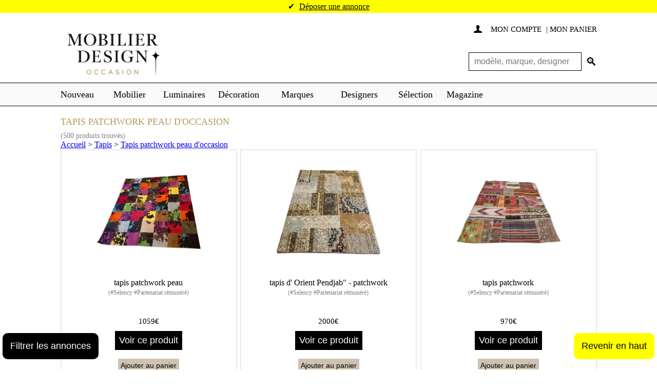

--- FILE ---
content_type: text/html; charset=UTF-8
request_url: https://www.mobilier-design-occasion.fr/bhp/tapis-patchwork-peau.html
body_size: 28906
content:
<!doctype html>
<html xmlns="http://www.w3.org/1999/xhtml" lang="fr">
	<head>
		<meta http-equiv="Content-Type" content="text/html; charset=utf-8" />
<meta http-equiv="Content-Language" content="fr" />
<meta name="viewport" content="width=device-width, initial-scale=1" />
<title>Tapis patchwork peau d'occasion</title>
<meta name="description" content="Tapis patchwork peau d'occasion. ✔️ Le premier site d’annonces français spécialisé dans le mobilier design >> Acheter et vendre du design au meilleur prix n’a jamais été aussi simple!" />
<meta name="robots" content="index, follow" />
<meta name="country" content="FR"/>  
<meta name="base" content="https://www.mobilier-design-occasion.fr/" />


<link rel="preconnect" href="https://fonts.googleapis.com">
<link rel="preconnect" href="https://fonts.gstatic.com" crossorigin>

<link rel="apple-touch-icon" sizes="57x57" href="https://www.mobilier-design-occasion.fr/img/favicons/apple-touch-icon-57x57.png?v=44vsdG73N">
<link rel="apple-touch-icon" sizes="60x60" href="https://www.mobilier-design-occasion.fr/img/favicons/apple-touch-icon-60x60.png?v=44vsdG73N">
<link rel="apple-touch-icon" sizes="72x72" href="https://www.mobilier-design-occasion.fr/img/favicons/apple-touch-icon-72x72.png?v=44vsdG73N">
<link rel="apple-touch-icon" sizes="76x76" href="https://www.mobilier-design-occasion.fr/img/favicons/apple-touch-icon-76x76.png?v=44vsdG73N">
<link rel="apple-touch-icon" sizes="114x114" href="https://www.mobilier-design-occasion.fr/img/favicons/apple-touch-icon-114x114.png?v=44vsdG73N">
<link rel="apple-touch-icon" sizes="120x120" href="https://www.mobilier-design-occasion.fr/img/favicons/apple-touch-icon-120x120.png?v=44vsdG73N">
<link rel="apple-touch-icon" sizes="144x144" href="https://www.mobilier-design-occasion.fr/img/favicons/apple-touch-icon-144x144.png?v=44vsdG73N">
<link rel="apple-touch-icon" sizes="152x152" href="https://www.mobilier-design-occasion.fr/img/favicons/apple-touch-icon-152x152.png?v=44vsdG73N">
<link rel="apple-touch-icon" sizes="180x180" href="https://www.mobilier-design-occasion.fr/img/favicons/apple-touch-icon-180x180.png?v=44vsdG73N">
<link rel="icon" type="image/png" href="https://www.mobilier-design-occasion.fr/img/favicons/favicon-32x32.png?v=44vsdG73N" sizes="32x32">
<link rel="icon" type="image/png" href="https://www.mobilier-design-occasion.fr/img/favicons/android-chrome-192x192.png?v=44vsdG73N" sizes="192x192">
<link rel="icon" type="image/png" href="https://www.mobilier-design-occasion.fr/img/favicons/favicon-96x96.png?v=44vsdG73N" sizes="96x96">
<link rel="icon" type="image/png" href="https://www.mobilier-design-occasion.fr/img/favicons/favicon-16x16.png?v=44vsdG73N" sizes="16x16">
<link rel="manifest" href="https://www.mobilier-design-occasion.fr/img/favicons/manifest.json?v=44vsdG73N">
<link rel="mask-icon" href="https://www.mobilier-design-occasion.fr/img/favicons/safari-pinned-tab.svg?v=44vsdG73N" color="#5bbad5">
<link rel="shortcut icon" href="https://www.mobilier-design-occasion.fr/img/favicons/favicon.ico?v=44vsdG73N">
<meta name="apple-mobile-web-app-title" content="MDO">
<meta name="application-name" content="MDO">
<meta name="msapplication-TileColor" content="#da532c">
<meta name="msapplication-TileImage" content="/mstile-144x144.png?v=44vsdG73N">
<meta name="theme-color" content="#ffffff">
<script type="text/javascript" src="https://cache.consentframework.com/js/pa/21931/c/lgePo/stub" defer></script>
<script type="text/javascript" src="https://choices.consentframework.com/js/pa/21931/c/lgePo/cmp" async></script>
<script type="text/javascript">
    //<![CDATA[
    var hit360 = false;
    window.addEventListener("scroll", function() {
      if ((document.documentElement.scrollTop != 0 && hit360 === false) || (document.body.scrollTop != 0 && hit360 === false)) {
        (function() {
          var hit360Script = document.createElement('script');
          hit360Script.async = true;
          hit360Script.src = '//a.hit-360.com/tags/mdo.js';
          var sc = document.getElementsByTagName('script')[0];
          sc.parentNode.insertBefore(hit360Script, sc);
        })();
        hit360 = true;
      }
    }, true);
    //]]>
</script>


<style>
  @charset "utf-8";body {margin: 0;padding: 0;font-family: Georgia;color: #353535;background-color: #fff;font-size: 16px;text-align: center;}H1, H2, h3, H4{color:#B09B58;}form,h1,h4,img,li,ul {padding: 0;margin: 0;border: 0}li {list-style: none}a {outline: 0}.main_content {display: flex;flex-direction: column;width: 1045px;padding: 0 20px 0 20px;text-align: left;position: relative;min-height: 300px;margin: auto}.main_content.affiliate_section {max-height: unset;}.relatedSearchs {display: flex;flex-direction: column;width: 1045px;padding: 20px;text-align: left;position: relative;margin: auto;box-sizing: border-box;}.relatedSearchs .keywords_list {padding-top: 0px;}.infoBar {width: 100%;background-color: #ff0;line-height: 25px;font-size: 16px;font-weight: 100;margin:auto;text-align: center;display: inline-block;justify-content: center;align-items: center;}.infoBar a {font-weight: 200;text-decoration: none;color: #000;margin-left: 5px;}.mm-opened .infoBar {float: left;}@media (max-width: 991px) {.infoBar {flex-direction: column;}}.infoBar a:hover {text-decoration: underline}@media only screen and (min-width:0px) and (max-width:1045px) {.main_content {width: 90%;min-height: 500px;}.relatedSearchs {width: 100%;min-height: 100px;padding:20px 10px;}}input::-ms-clear {display: none}input,select,textarea {font-weight: 200}input {border: solid 1px #000;padding: 5px 10px 5px 10px;font-size: 16px;color: #000;-webkit-border-radius: 0;-moz-border-radius: 0;border-radius: 0;box-sizing: border-box}.main_header {width: 100%;text-align: center;font-size: 0;}.header {position: relative;width: 1045px;padding-top: 20px;text-align: left;font-size: 12px;display: grid;grid-template-columns: repeat(2, 1fr);margin: auto;box-sizing: border-box;}.header .logo {color: #000;font-size: 38px;line-height: 45px;text-decoration: none;grid-row: 1 / span 2;grid-column: 1/2;display: flex;align-items: center;}.header .toplinks { font-size: 15px;font-weight: 100;line-height: 24px;display: flex;}.header .toplinks .tlink {width: 100%;align-items: flex-start;text-align: right;}.header .toplinks .tlink a {text-decoration: none;color: #000;text-transform: uppercase}.header .toplinks .tlink a:hover {text-decoration: underline}.header .toplinks .tlink .icon {display: inline-block;font-family: icon;margin-right: 8px}.header .toplinks .tlink .nb {display: inline-block;height: 24px;width: 24px;line-height: 24px;margin: 0 10px 0 5px;font-weight: 200;-webkit-border-radius: 24px;-moz-border-radius: 24px;border-radius: 24px;background-color: #ff0;text-align: center}.header .headsearch {height: 54px;overflow: hidden;transition: all .25s;grid-column: 2/3;-ms-grid-column: 2;-ms-grid-column-span: 1;grid-row: 2;display: flex;justify-content: flex-end;align-items: center;padding-top:10px;}.header .headsearch.open-location-filter {height: 90px;transition: all .25s;}.header .headsearch input {width: 250px;height: 36px;line-height: 36px;padding-right: 10px}.header .headsearch form {position: relative;padding-right: 30px;height: 36px;}.header .headsearch input:nth-child(1) {width: 220px;}.header .headsearch input:nth-child(3) {width: 180px;margin-left: 10px;}.header .headsearch a {display: inline-block;position: absolute;right: 0px;top: 0;bottom: 0;font-family: icon;color: #000;text-decoration: none;height: 36px;line-height: 36px;font-size: 22px}.header .headsearch a:hover {color: #20d5d3}@media only screen and (min-width:0px) and (max-width:1100px) {.header {width: calc(100% - 40px);height: auto;}.header .logo {position: relative;font-size: 30px;line-height: 30px;text-decoration: none;width: fit-content;margin-bottom:10px;}}@media only screen and (min-width:0px) and (max-width:1024px) {.header {display: block;}.header .toplinks {padding-top:5px;}.header .headsearch {right: 20px;bottom: 0px;}.header .logo {width: fit-content}}@media only screen and (min-width:0px) and (max-width:876px) {.header .logo {width: fit-content}}@media only screen and (min-width:0px) and (max-width:736px) {.header {width: calc(100% - 40px)}.header .logo {font-size: 22px}}@media only screen and (min-width:0px) and (max-width:670px) {.header {display: flex;flex-direction: column;justify-content: flex-start;width: 100%;padding:5px;}.header .headsearch {position: initial;width: 100%;display: flex;justify-content: center;}.header .logo {padding-left:30px;}}@media only screen and (min-width:0px) and (max-width:536px) {.leaderboard_desktop {display:none;}.header .headsearch {height: fit-content}.header .headsearch form{position: relative;width: 100%;display: flex;height: fit-content;justify-content: center;padding-right: 30px;}.header .headsearch input:nth-child(3) {margin-left: 10px !important; }.header .headsearch form input {width: 100% !important;margin-left: 0px !important;margin-bottom: 10px;}.header .headsearch a {right: 5px;}}.bar_menu_container {display: inline-block;width: 100%;border-bottom: 1px solid #000;border-top: 1px solid #000;text-align: center;font-size: 0;background-color:#FAFAFA;}.bar_menu {display: inline-block;width: 1045px;padding: 0 20px 0 20px;height: 44px;color: #fff;text-align: left;z-index: 9999;}@media only screen and (min-width:0px) and (max-width:736px) {.bar_menu {width: 100%}}.bar_menu .menu {display: block;width: 100%;height: 44px;z-index: 9999;text-align: left}.bar_menu .menu .section {display: inline-block;position: relative;vertical-align: top}.bar_menu .menu .section .m {display: inline-block;text-decoration: none;color: #000;line-height: 44px;height: 44px;padding: 0 10px 0 10px;text-align: center;margin: 0;font-size: 18px;}.bar_menu .menu .section:first-child .m {font-weight: 200;padding: 0 15px 0 0}.bar_menu .menu .section:first-child .m {font-weight: 200;padding: 0 15px 0 0}.bar_menu .menu .section:first-child .m:hover {font-weight: 200}.bar_menu .menu .section .m:hover {color: #20d5d3;font-weight: 100}.bar_menu .menu .sectionx .m:hover {border-right: 1px solid #000;border-left: 1px solid #000;font-weight: 100}#nav li .sm {display: none;width: 300px;position: absolute;top: 44px;left: 0;background-color: #fff;border: 1px solid #000;padding: 10px 0 10px 0;margin: 0;z-index: 22;text-align: left}#m2 {width: 90px}#m3 {min-width: 60px}#m4 {width: 90px}#m5 {width: 100px}#m6 {width: 100px}#m7 {width: 100px}#m8 {width: 50px}#m9 {width: 80px}#nav li .sm li {width: calc(100% - 30px);line-height: 18px;padding: 4px 15px 4px 15px;margin: 0;height: auto}#nav li .sm li a,#nav li .sm li span {display: block;padding: 0;text-decoration: none;color: #000;text-transform: uppercase;font-size: 14px;font-weight: 100;cursor: pointer}#nav li .sm li a:hover,#nav li .sm li span:hover {display: block;color: #20d5d3}.btnmenu {display: none}@media only screen and (min-width:0px) and (max-width:1100px) {.bar_menu {width: 100%;box-sizing: border-box}.bar_menu_container {}.btnmenu {display: inline-block;height: 30px;width: 30px;line-height: 30px;font-family: icon;font-size: 22px;text-decoration: none;position: absolute;top:0px;left: 0;color: #000;text-align: left;z-index: 9999;padding-left:5px;padding-top:5px;}.menu li .m,.sm li a {font-size: 14px;text-transform: uppercase;text-align: left}.menu .section:first-child {display: none}}@media only screen and (min-width:671px) {.btnmenu {display: none}.leaderboard_mobile {display:none;}}@media only screen and (min-width:0px) and (max-width:1100px) {.bar_menu {padding: 0 5px}.bar_menu .menu .section .m {padding: 0;font-size: 12px}.bar_menu_container #menu {white-space: nowrap; overflow-x: auto;overflow-y: hidden;width: 100%; }.bar_menu_container #menu ul.menu {list-style-type: none; padding: 0;margin: 0; display: flex; }.bar_menu_container#menu ul.menu > li.section {margin-right: 20px; }.bar_menu_container #menu a.m {text-decoration: none; color: #333;}}.main_footer {display: inline-block;width: 100%;text-align: center;background-color: #FAFAFA;margin: 30px 0 0 0}.main_footer .whatsapp-footer{width: 95%;border:2px solid black;padding:5px;margin-bottom:10px;}.main_footer .whatsapp-footer a{text-decoration: none;color:black;}.footer {display: inline-block;width: 1045px;text-align: left;margin: auto}.footer .fcol-group {display: flex;flex-direction: column;width: calc(30% - 30px);float: left}.footer {display: flex;flex-wrap: wrap;justify-content: space-between}.footer>:not(.fcol) {flex-basis: 100%}.footer>.fcol {flex-basis: calc(33% - 40px);margin-bottom: 30px}.footer>.fcol.first-row ul li {margin: 0;}.footer .fcol a {color: #000;text-decoration: none;font-size: 16px;text-transform: uppercase;text-transform: capitalize;position: relative;padding-left: 6px}.footer .fcol a::before {width: 4px;height: 4px;border-radius: 50%;position: absolute;content: '';left: -4px;top: calc(50% - 2px);background-color: #222}.footer .fcol a:after {content: " / ";display: inline-block;padding: 0 0 0 3px;font-size: 16px;vertical-align: middle;font-weight: 500;text-transform: capitalize}.footer .fcol a:last-child:after {content: ""}.footer .fcol a:hover {text-decoration: underline}.footer .fcol a:hover:after {overflow: hidden;text-decoration: none}.footer .blog .titre,.footer .fcol .titre {float: left;width: 100%;text-transform: uppercase;font-size: 13px;line-height: 25px;padding: 10px 0 15px 0}.footer .copy {display: inline-block;width: 100%;font-size: 11px;color: #808080;text-align: center}.footer .copy a {text-decoration: none;color: #808080;}.footer .copy a:hover {text-decoration: underline}@media only screen and (min-width:0px) and (max-width:1100px) {.footer,.main_footer {width: 100%}.main_footer {box-sizing: border-box;padding: 10px}.footer .blog .titre a {text-align: left}}@media only screen and (min-width:0px) and (max-width:736px) {.footer .fcol {width: calc(45%);flex-basis: 45%;padding-right: 0;padding-bottom: 0}.footer .fcol .titre {font-size: 16px;line-height: 20px;padding: 0 0 10px 0;font-weight: 700}.footer .fcol a {font-size: 12px}.footer .fcol a:after {font-size: 14px}.footer .copy {margin-top: 15px}}@media only screen and (min-width:0px) and (max-width:670px) {.mm-menu {background: #fff;border-color: #fff;color: #000;border-right: 1px solid #000;font-size: 16px}.mm-listview>li:not(.mm-divider):after {border-color: #000;left: 0}.mm-listview .mm-next:before {border-left-width: 0;border-left-color: #000}.mm-menu .mm-listview>li .mm-arrow::after,.mm-menu .mm-listview>li .mm-next::after {border-color: #000}.mm-menu .mm-btn::after,.mm-menu .mm-btn::before {border-color: #000}.mm-prev {height: 40px}.mm-navbar {background-color: #fff;border-color: #000}.mm-navbar .mm-title {color: #000 !important; font-weight: 200;font-size: 16px;text-transform: uppercase}.mm-navbar .mm-title:first-child {font-size: 26px;}.mm-navbar-top {position: relative;background-color: #fff !important;border-bottom: none}.headsearch_mob {position: absolute;top: 22px;right: 0;width: calc(100% - 40px);padding: 0 20px 0 20px}.headsearch_mob input {width: 100%;height: 36px;line-height: 36px}.headsearch_mob a {display: inline-block;position: absolute;right: 28px;top: 0;font-family: icon;color: #000 !important;text-decoration: none;height: 36px;line-height: 36px;font-size: 22px}.headsearch_mob a:hover {color: #20d5d3 !important}.mm-navbar-bottom {background-color: #f5f3f3 !important;height: 80px;border-top: none}.tlink_mob {display: inline-block;font-size: 12px;height: 30px;width: calc(100% - 40px);padding: 15px 20px 0 20px;text-align: left;white-space: nowrap}.tlink_mob a {display: inline-block;text-decoration: none;color: #000 !important;text-transform: uppercase}.tlink_mob a:hover {text-decoration: underline}.tlink_mob .icon {display: inline-block;font-family: icon;margin-right: 8px;color: #000 !important}.tlink_mob .nb {display: inline-block;height: 24px;width: 24px;line-height: 24px;margin: 0 10px 0 5px;font-weight: 200;-webkit-border-radius: 24px;-moz-border-radius: 24px;border-radius: 24px;background-color: #ff0;text-align: center;color: #000 !important}}.headsearch form {display: flex;align-items: center;position: relative;}.headsearch form .checkbox-wrapper {display: flex;width: 300px;align-items: center;}.headsearch form .checkbox-wrapper label {user-select: none;cursor: pointer;}.headsearch form input {width: 150px;}.headsearch form input[name="l"] {padding-right: 10px;}.button {display: inline-block;border: solid 1px #ff0;background-color: #ff0;text-decoration: none;color: #000;font-size: 18px;font-weight: 200;line-height: 20px;height: 40px;padding: 10px 10px 10px 10px;-webkit-border-radius: 0;-moz-border-radius: 0;border-radius: 0;box-sizing: border-box;text-align: center;text-transform: uppercase}.button:hover {background-color: #ff0;border: solid 1px #000}.sharebutton{float: left;margin-right: 10px;}.instagram_modal {position: fixed;width: 400px;height: 400px;background-color: #FFF;border-radius: 10px;display: flex;flex-direction: column;justify-content: center;align-items: center;box-shadow: 0px 4px 40px rgba(0, 0, 0, 0.2);bottom: -400px;left: calc(50% - 200px);transition: all .25s;}.instagram_modal a {margin: 40px 0px 10px;}.instagram_modal a img {max-width: 70px;transform: scale(1);transition: transform 0.3s;}body.open-instagram .instagram_modal {transition: all .25s;bottom: calc(50% - 200px);}body.open-instagram {position: relative;overflow: hidden;}body.open-instagram .backdrop {width: 100%;height: 100%;top: 0px;left: 0px;position: fixed;background-color: rgba(0, 0, 0, 0.2);}.instagram_modal * {user-select: none;}.instagram_modal img.title {max-height: 150px;}.instagram_modal a:hover img {transform: scale(1.05);transition: transform 0.3s;}@media (max-width: 576px) {.instagram_modal {width: 300px;height: 300px;bottom: -300px;left: calc(50% - 150px);}body.open-instagram .instagram_modal {transition: all .25s;bottom: calc(50% - 150px);}.instagram_modal img.title {width: 200px;}.instagram_modal img.label {max-height: 40px;}.instagram_modal a {margin: 20px 0px 10px;}}.paypalmessage {width:50%;float:left;}.paypalfooter {background-color:#FAFAFA;text-align:center;}.nonaffiliate a.link {text-decoration: none;color:black;}.nonaffiliate a.link:hover{text-decoration: underline;} .modal {display: none;position: fixed;z-index: 1;padding-top: 10px;left: 0;top: 0;width: 100%;height: 100%;overflow: auto;background-color: rgb(0,0,0);background-color: rgba(0,0,0,0.9);}.modal-content {margin: auto;display: block;max-height: 80%;max-width: 80%;}.modal-content {animation-name: zoom;animation-duration: 0.6s;}@keyframes zoom {from {transform:scale(0)}to {transform:scale(1)}}.modal .close {position: absolute;top: 15px;right: 40px;color: #f1f1f1;font-size: 60px;font-weight: bold;transition: 0.3s;}.modal .gauche {position: absolute;bottom: 250px;color: #f1f1f1;font-size: 60px;font-weight: bold;transition: 0.3s;left: 50px;}.modal .droite {position: absolute;bottom: 250px;color: #f1f1f1;font-size: 60px;font-weight: bold;transition: 0.3s;right: 50px;}.modal .close:hover,.modal .close:focus {color: #bbb;text-decoration: none;cursor: pointer;}.modal .gauche:hover,.modal .gauche:focus {color: #bbb;text-decoration: none;cursor: pointer;}.modal .droite:hover,.modal .droite:focus {color: #bbb;text-decoration: none;cursor: pointer;}@media only screen and (max-width: 700px){.modal-content {width: 100%;}}.alertbox, .searchbox{float:left;width: 100%;padding-top:20px;}.additional_content ul li {list-style : disc;margin-left:10px;}.desktop-read-description-below {display:block;}@media only screen and (max-width: 450px){.desktop-read-description-below {display: none;}}.header .side_menu {max-height: 0;display:none;transition: max-height 0.5s ease-out;}.header .expanded {display: block;}.header .side_menu .block_menu{margin: 20px;position: absolute;z-index: 1111;background: white;border: 1px solid;right: 0px;width: 300px;padding: 10px;}.header #toggleButton{color:black;border:none;background:white;cursor: pointer;padding:5px;width: 200px;text-align: left;}.header .linkList li{list-style: disc;}.validateMessage {height:40px;width: 90%;float:left;background-color:yellow;color:black;padding:5px;}.validateMessage a {text-decoration: none;}.randomProducts .item {border:1px solid #C0C0C0;margin:10px;}.randomProducts .img_container{padding:10px;max-height: 200px;overflow: hidden;}.randomProducts .infos{padding:10px;}.randomProducts img {width: 100%;}.alertbox{float:left;width: 100%;padding-top:5px;padding-bottom:5px;}.subdescription{font-size:12px;text-transform: capitalize;background-color:whitesmoke;}@media only screen and (min-width: 0px) and (max-width: 1045px){.noMob{ display:none !important; }}.main_content.listing .colResult {width: 100%;}.main_content .colResult{width: 100%;}.main_content .colResult .ButtonSub{max-width: max-content;}.main_content .colResult .list-wrapper {display: flex; width: 100%;position: relative;}.main_content .colResult .list-wrapper .location {position: absolute;width: 200px;right: 0px;top: 10px;}.main_content .colResult .list-wrapper .side_menu {position: initial;padding-top: 100px;padding-left: 15px;}.main_content .colResult .list-wrapper .side_menu .block_menu:first-child {margin-top: 20px;}@media only screen and (min-width: 0px) and (max-width: 1045px){.main_content .colResult .list-wrapper { flex-direction: column;}.main_content .colResult .list-wrapper .side_menu {padding: 20px 0px;}.main_content .colResult .list-wrapper .location {position: initial;width: 100%;}} input,select,textarea{ font-weight:200;}input.paypalBtn{ border:0px; padding:0 0 0 0; margin-top:20px;width:200px;margin-left:30px;}@media only screen and (min-width: 0px) and (max-width: 443px){.parti{ font-size:0px; padding:0 0px 0 0!important;}input.paypalBtn{ width:100% !important;} }.greybar {color:grey;}.bar_menu {max-height: 88px;}input[type="file"]{ color:#000; padding:2px 10px 2px 2px;}.size50{ width:50px;}.size100{ width:100px;}textarea{border:solid 1px #000;padding:5px 10px 5px 10px;font-size:16px;color:#000;-webkit-border-radius: 0px; -moz-border-radius: 0px; border-radius: 0px;box-sizing:border-box;}select{border:solid 1px #000;padding:4px 10px 4px 10px;font-size:16px;color:#000;-webkit-border-radius: 0px; -moz-border-radius: 0px; border-radius: 0px;box-sizing:border-box;}input:focus, textarea:focus, select:focus, .formTable .champ .addNewBack:hover{ -moz-box-shadow: 0px 0px 5px 0px #20D5D3;-webkit-box-shadow: 0px 0px 5px 0px #20D5D3;-o-box-shadow: 0px 0px 5px 0px #20D5D3;box-shadow: 0px 0px 5px 0px #20D5D3;filter:progid:DXImageTransform.Microsoft.Shadow(color=#FFFF00, Direction=NaN, Strength=5);}.ob:after{ font-size:16px; content: '*'; padding-left: 3px; vertical-align:top; color:#000;} .formTable{padding:0px; text-align:left;} .formTable .champ{ white-space:nowrap; vertical-align:top; padding:5px 0 0 0; font-size:0px;}.formTable .champ input{ width:calc(100% - 10px); max-width:300px;}.formTable .champ textarea{ width:calc(100% - 10px); max-width:300px; min-height:150px;}.formTable .champ select{max-width:300px;}.formTable .label{padding:5px 10px 0 0; font-size:16px; line-height:16px;}.formTable .label span{ display:inline-block; font-size:13px; padding:5px 0 0 0; line-height:14px; width:100%;}@media only screen and (min-width: 0px) and (max-width: 450px){ .formTable .label:not(.fix) {font-size:0px; padding:0 0 0 0;}.formTable .label:not(.fix) span{font-size:0px; padding:0 0 0 0;}}.formTable .titre{padding-bottom:5px;}.formTable .titre span{ display:inline-block; width:calc(100%); line-height:24px; padding:15px 0px 15px 0px;font-size:18px; font-weight:200; border-bottom:solid 1px #000; color:#000; text-transform:uppercase;}.formTable .mt{ padding-top:20px;}.formTable .info{ font-size:16px; padding-top:10px; padding-bottom:10px;}.formTable .btn{ padding-top:20px;}.formTable .champ .err{border:solid 1px #D6071B; font-size:16px;}.formTable #zerreur{ display:none;}.formTable #zerreur td #erreur{border:solid 1px #FF2F00; color:#FFF; background-color:#FF2F00; padding:10px 10px 10px 10px; margin:10px 0 0 0;}.formTable #zreponse{ display:none;}.formTable #zreponse td #reponse{border:solid 1px #20D5D3; color:#000; background-color:#20D5D3; padding:10px 10px 10px 10px; margin:10px 0 0 0;}.formTable tr td .alerte{border:solid 1px #FFFF00; color:#000; background-color:#FFFF00; padding:10px 10px 10px 10px; margin:10px 0 0 0;}.formTable .afficher_tel{padding:5px 0 0 0;}.formTable .conditions{padding:15px 0 0 0; font-size:16px;}.formTable .conditions a{ color:#000; text-decoration:underline;}.formTable .link{ color:#000; text-decoration:underline;}.formTable .champ .addNew{ width:calc(100% - 40px); max-width:270px;}.formTable .champ .addNewBack{display:inline-block; width: 20px; height:20px; border: 1px solid #000; background: none; border-radius: 22px; text-decoration:none; text-align:center; line-height:20px; font-size:16px; font-weight:300; color:#000; margin-right:8px; }.chkbRound:not(:checked),.chkbRound:checked {position: absolute; left: -9999px ;}.chkbRound:not(:checked) + label, .chkbRound:checked + label{position: relative; padding-left: 30px; cursor: pointer;} .chkbRound:not(:checked) + label:before,.chkbRound:checked + label:before {content: '';position: absolute;left:0; top: 0px;width: 20px; height:20px;border: 1px solid #000;background: none;border-radius: 22px;}.chkbRound:not(:checked) + label:after,.chkbRound:checked + label:after {content: '✔';position: absolute;top: 0; left: 5px;font-size: 15px;color: #000; transition: all .2s; }.chkbRound:not(:checked) + label:after {opacity: 0; transform: scale(0); }.chkbRound:checked + label:after {opacity: 1; transform: scale(1);color:#000;} .chkbRound:checked + label:before {border: 1px solid #000;}.bar_menu .menu .actif .m {color:#20D5D3; font-weight:100;}.bar_menu .menu .section .bOn {border-right:1px solid #000; border-left:1px solid #000;color:#20D5D3; font-weight: 100;} .bar_menu .menu .social{ float:right; text-align:right; line-height:44px;height:44px; }.bar_menu .menu .social .icon{ display:inline-block; vertical-align:middle; text-align:center;line-height:32px; height:32px; width:32px; font-family: "icon"; font-size:15px; text-decoration:none; color:#FFF; background-color:#000; -webkit-border-radius:32px; -moz-border-radius:32px; border-radius:32px; margin:0 0 0 5px;}.bar_menu .menu .social .icon:hover{ background-color:#20D5D3;}.bar_menu .menu .social .facebook:hover{background-color:#3D5B96;}.multi{background-color: #F5F5F5;text-align:center;padding:20px 10px;height:36px;line-height:36px;font-size:16px;font-weight:100;border-top:1px solid #000;border-bottom:1px solid #000;display: flex;align-items: center;justify-content: space-between;}.multi .num { display: flex; justify-content: center; align-items: center; float:left; width:calc(100% - 220px); margin:0 auto 0 auto; font-size:0px;}.multi .num a { display:inline-block; border:1px solid #000; margin: 0px 4px; width:36px; font-size:18px;line-height:36px; height:36px; padding:0px 0 0 0;color:#000; text-decoration:none;}.multi .num a.active,.multi .num a:hover {background-color:#FFFF00; border:1px solid #000;}.multi .num span{ display:inline-block; line-height:30px; height:30px;width:30px; font-size:17px; text-align:center; color:#000; margin:0 0 0 0;}.multi .num .actif { display:inline-block; background-color:#000; color:#FFF; line-height:30px; height:30px; border:1px solid #000;}.multi .num .actif:hover {background-color:#000;}.multi .start,.multi .end { float:left; width:110px;}.multi .start a, .multi .end a{ float:left; width:100%; border:1px solid #000; color:#000; height:36px; line-height:36px; text-align:center; text-decoration:none; text-transform:uppercase; padding: 0px 5px;}.multi .start a:hover,.multi .end a:hover{ background-color:#FFFF00;} .multi .end a{ float:right;}@media only screen and (min-width: 0px) and (max-width: 736px){.multi .start a, .multi .end a {padding: 0px 2px;}.multi{ height:auto; padding: 20px 0px;box-sizing: border-box;}.multi .num { width: 100%;}.multi .num a { width: 26px; margin: 0px 2px;}.multi .start a,.multi .end a,.multi .num a {font-size: 18px;height: 32px;}}.side_menu{ float:right; width:199px; position: absolute; right: 0px;}.side_menu .block_menu{ margin:20px}.page-wrapper .side_menu .block_menu:first-child {margin-top: 30px;}.page-wrapper .side_menu {top: 0px;}.side_menu .block_menu .titre{ display:inline-block; width:100%; font-size:16px; padding:0 0 0 0; }.side_menu .block_menu .linkList{ width:calc(100% - 32px);padding:0 15px 15px 15px; }.side_menu .block_menu .linkList .link{ display:inline-block; text-transform:uppercase; color:#000; font-size:16px; text-decoration:none; padding:10px 0 0 0; cursor: pointer;}.side_menu .block_menu.location .linkList .link{ text-transform:initial;}.side_menu .block_menu .linkList .link.actif{ color:#20D5D3; font-weight:500;}.side_menu .block_menu .linkList .link{ display:inline-block; text-transform:uppercase; color:#000; font-size:16px; text-decoration:none; padding:10px 0 0 0; }.side_menu .block_menu .linkList .link:hover{ text-decoration:underline;}.side_menu .block_menu .linkList .link.actif{ color:#20D5D3; font-weight:500;}.side_menu .block_menu .linkList .item{display:inline-block;text-transform:uppercase; color:#000; font-size:16px; text-decoration:none; padding:10px 0 0 0; } .side_menu .block_menu .linkList .item label {display:inline-block;}.side_menu .block_menu .linkList .item label span{ display:inline-block; width:140px;vertical-align:top; }.side_menu .block_menu.location .linkList .item label span{ text-transform:initial;}.side_menu .block_menu .linkList .item:hover label span{text-decoration:underline;} .side_menu .block_menu .linkList .miniInfos{padding:5px 0 0 0; font-size:13px;}.side_menu .block_menu .titrespe{ word-break:break-all; padding:12px 0 12px 0;}.side_menu .block_menu .linkList .lcpt {display:inline-block;text-transform:uppercase; color:#000; font-size:16px; text-decoration:none; padding:10px 0 0 0; vertical-align:top;}.side_menu .block_menu .linkList .lcpt .icon{ display:inline-block; vertical-align:middle; line-height:20px; height:20px; width:20px; font-family: "icon"; font-size:15px; text-decoration:none; color:#000; position:relative; top:2px; }.side_menu .block_menu .linkList .lcpt a{ vertical-align:middle; padding:0 0 0 0;}@media only screen and (min-width: 0px) and (max-width: 736px){.page-wrapper .side_menu {display: none !important;}.side_menu{width:100%;position: relative;}} .colCpt{ float:left; width:816px;}.headCpt{ float:left; width:100%; padding:36px 0 25px 0; position:relative;}.headCpt h1{float:left; width:100%; top:50px;font-size:60px; font-weight:200; text-transform:uppercase; line-height:60px; margin:14px 0 0 0;}.headCpt h2{float:left; font-size:18px; font-weight:200; line-height:20px; }@media only screen and (min-width: 0px) and (max-width: 736px){ .colCpt{ width:100%;}.headCpt{ padding:20px 0 25px 0;}.headCpt h1{margin:14px 0 10px 0; font-size:40px;line-height:40px;}} .headliste{ width:100%; border-bottom:1px solid #C0C0C0; padding:0 0 5px 0; position:relative; min-height:135px;display: flex; flex-direction: column;}.headliste h1{float:left; width:100%; top:50px; font-size:40px; font-weight:200; text-transform:uppercase; line-height:60px; margin:14px 0 0 0; min-height: 60px}.headliste h2{float:left; font-size:18px; font-weight:200; line-height:20px; }.headliste.has_content {margin-bottom: 10px;;}.main_content.listing .additional_content {display: inline-block;padding-top: 10px;width: 100%;min-height: 150px;}.additional_content {padding-bottom: 10px;margin: auto;width: 78%;text-align: left;}.additional_content.second_section {border-top: 1px solid #C0C0C0;padding: 10px 0px;}@media only screen and (min-width: 0px) and (max-width: 736px){ .headliste{ border-bottom:0px; min-height:inherit;}.headliste h1{margin:14px 0 10px 0; font-size:22px;line-height:22px;min-height: 40px}.headliste select{bottom:15px;}}.ariane{float:left; display:block; font-size:15px; margin:10px 0 0 0;}.ariane a{text-decoration:none; color:#000;}.ariane a:hover{text-decoration:underline;}.noResults{ float:left; width:100%; padding:0 0 25px 0; position:relative; min-height:135px;}.noResults h1{float:left; width:100%; top:50px; font-size:60px; font-weight:200; text-transform:uppercase; line-height:60px; margin:14px 0 0 0;}.noResults h2{float:left; font-size:18px; font-weight:200; line-height:20px; }.noResults_subscribe a{float:left; clear:both; margin:14px 0 0 0; }.ButtonSub {box-shadow:inset 0px 1px 3px 0px #91b8b3;background:linear-gradient(to bottom, #ffff00 5%, #d5e848 100%);background-color:#ffff00;border-radius:6px;display:inline-block;cursor:pointer;color:#000000;font-size:15px;padding:12px 20px;text-decoration:none;}.ButtonSub:hover {background:linear-gradient(to bottom, #d5e848 5%, #ffff00 100%);background-color:#d5e848;}.ButtonSub:active {position:relative;top:1px;}@media only screen and (min-width: 0px) and (max-width: 736px){ .noResults{ border-bottom:0px; min-height:inherit;}.noResults h1{margin:14px 0 10px 0; font-size:40px;line-height:40px;}}.colResult{ float:left; width:816px;}.colResult>.ezoic-ad {width: 816px !important;min-width: 816px !important;overflow: auto;}@media only screen and (max-width: 736px) and (min-width: 0px) {.colResult .ezoic-ad {width: 100% !important;min-width: 100% !important; }}@media (max-width: 1045px) {.colResult {width: 100%;}}@media only screen and (min-width: 0px) and (max-width: 736px){ .colResult{width:100%;}.google-auto-placed {width: 100% !important;max-width: 100% !important;margin-right: 0px !important;}}.max3>*:nth-child(3n){ margin-right:0px;} .max4 { margin-top:30px;}.max3, .max4 {display: flex;flex-wrap: wrap;}.max4 .item{width:238px; margin-right:31px;}.max4 .item ~ .google-auto-placed {width: 238px;max-width: 238px;max-height: 300px;margin-right:31px;overflow: hidden;}.max4.pub{height:238px;}.max4 > *:nth-child(4n+0){ margin-right:0px;}.max4 .item .img_container{width:238px; height:238px;}.max4 .item .img_container .inf{ width:187px; height:187px;}@media only screen and (min-width: 0px) and (max-width: 736px){ .max4 { margin-top:30px; padding-top:20px;}.max4 .item{ width:100%; margin-right:0px;}.max4 .item .img_container{width:100%; height:252px;} }.relationList { display: flex; flex-wrap: wrap; justify-content: space-between; }.relationList > * {flex-basis: calc((100% - 60px) / 4);width: calc((100% - 60px) / 4) !important;margin: 0px !important;}.relationList > * .img_container { width: 100%; }@media (max-width: 1045px) { .relationList.max4>* {width: calc((100% - 80px) / 4);} }@media (max-width: 640px) { .relationList.max4>* {width: 100%; flex-basis: 100%;} }.searchColResult{width:100%;display: flex;flex-direction: column;}.searchItems{border-top:0px; margin-top:0px;}.editInfo{display:inline-block;font-size:15px; border:1px solid #000; padding:10px 10px 10px 10px; width:calc(100% - 20px); margin-bottom:30px }.statut{display:inline-block; vertical-align:middle; font-size:0px; height:13px; width:13px;-webkit-border-radius:13px; -moz-border-radius:13px; border-radius:13px;}.statut.vert{background-color:#20D5D3;}.statut.jaune{background-color:#FFFF00;}.statut.rouge{background-color:#FF2F00;}.editInfo a{ text-decoration:none; color:#000;}.editInfo a:hover{text-decoration:underline;}.editInfo .mod{ font-weight:300;}.headfiche{ float:left; width:100%; margin:0 0 30px 0; position:relative;}.headfiche h1{float:left; width:700px; top:50px;font-size:50px; font-weight:200; text-transform:uppercase; line-height:50px; margin:14px 0 0 0;} .headfiche .retour{ float:left; width:100%; padding:20px 0 0 0;}.headfiche .retour .icon{ display:inline-block; vertical-align:middle; text-align:left;line-height:32px; height:32px; width:26px;font-family: "icon"; font-size:30px; text-decoration:none; color:#000;}.headfiche .retour a{display:inline-block; vertical-align:middle; font-size:18px; line-height:32px; font-weight:100; text-decoration:none; color:#000;}.headfiche .retour a:hover{ text-decoration:underline;}.headfiche .social{position:absolute; right:0px; bottom:0px; text-align:right; font-size:0px; }.headfiche .social .icon{ display:inline-block; vertical-align:top; text-align:center;line-height:32px; height:32px; width:32px; font-family: "icon"; font-size:15px; text-decoration:none; color:#FFF; background-color:#000;margin:0px 5px 0 0 ;}.headfiche .social .icon:hover{ background-color:#20D5D3;}.headfiche .social .selection{ background-color:#000; color:#FFF; height:30px; width:30px; border:1px solid #000;}.headfiche .social .selection:hover, .headfiche .social .selection.activ{ background-color:#FFFF00; color:#000; height:30px; width:30px; border:1px solid #000;}@media only screen and (min-width: 0px) and (max-width: 736px){ .headfiche h1{ width:80%; font-size:28px; line-height:28px; top:0px;margin:14px 0 0 0;} .headfiche .social{display:inline-block; width:10%; position:relative; right:auto; bottom:auto; margin-top:10px; text-align:left;}}.headfiche .social .addthis_sharing_toolbox{display:inline-block; font-size:0px; vertical-align:top; padding:0px; margin:0px; height:0px; line-height:0px; } .at-icon{ background-color:#000;}.at-icon-pinterest:hover{ background-color:#C3282C;}.at-icon-facebook:hover{background-color:#3D5B96;}.at-icon-twitter:hover{background-color:#2AA7DE;}.colFiche{ float:left; width:65%;margin-right:20px}.colFiche .formBox{margin-bottom:30px; padding:30px; border:1px solid #000; display:none;}@media only screen and (min-width: 0px) and (max-width: 736px){.colFiche .formBox{ border-right:0px; border-left:0px; border-top:0px; padding:0px 0 20px 0;}}.colFiche .photos{ float:left; width:100%;}.colFiche .photos .minis{ float:left; width:100px;}.colFiche .photos .minis img{ float:left; width:100%; cursor:pointer;}.colFiche .photos .minis img { filter: url("data:image/svg+xml;utf8,<svg xmlns=\'http://www.w3.org/2000/svg\'><filter id=\'grayscale\'><feColorMatrix type=\'matrix\' values=\'0.3333 0.3333 0.3333 0 0 0.3333 0.3333 0.3333 0 0 0.3333 0.3333 0.3333 0 0 0 0 0 1 0\'/></filter></svg>#grayscale"); filter: gray; -webkit-filter: grayscale(100%); opacity: .3; transition: opacity .2s ease-out; -moz-transition: opacity .2s ease-out; -webkit-transition: opacity .2s ease-out; -o-transition: opacity .2s ease-out; }.colFiche .photos .minis img:hover { filter: none; -webkit-filter: grayscale(0%); opacity: 1 }.colFiche .photos .minis .activ { filter: none; -webkit-filter: grayscale(0%); opacity: 1 }.colFiche .photos .photo{ float:right; width:400px;}.colFiche .photos .photo img{ width:100%;}@media only screen and (min-width: 0px) and (max-width: 736px){ .colFiche{width:100%;}.colFiche .photos .minis{ width:100%;}.colFiche .photos .minis img{ width:80px;}.colFiche .photos .photo{ width:100%;}}.sideFiche{ float:right; width:30%;}.sideFiche .titre{font-size:18px; font-weight:200; text-transform:uppercase; line-height:25px; margin-top:25px;}.sideFiche .titre:first-child{ margin-top:0px;} .sideFiche .prix{ font-size:30px;}.sideFiche .prix span{ text-decoration:line-through;}.sideFiche .texte{ display:inline-block; font-size:16px; line-height:22px;}.sideFiche .texte a{ text-decoration:none; color:#000; }.sideFiche .texte a:hover{ text-decoration:underline;}.sideFiche .texte .mini{ display:inline-block; font-size:13px; line-height:15px !important;}.sideFiche .texte .mini b{ font-weight:400;}.sideFiche .texte img{ display:inline-block; float:left;}.sideFiche .btn{ display:inline-block; float:left; margin-top:25px;}@media only screen and (min-width: 0px) and (max-width: 736px){ .sideFiche{ margin-top:20px; width:100%;}}.messages{ float:left; width:100%; margin:0 0 30px 0;}.messages:last-child{ margin:0 0 0 0;}.messages .head{ float:left; width:100%;border-top:1px solid #000; border-bottom:1px dotted #000; padding:10px 0 10px 0; }.messages .head b{ font-weight:300; }.messages .alerte{float:left; width:100%; color:#FF2F00; padding:10px 0 0 0;}.messages .texte{float:left; width:100%; padding:10px 0 10px 0;}.listingLetter { float: left; padding:36px 0 0 0; width: 100% }.listingLetter h1 { float:left; width:100%; top:50px;font-size:60px; font-weight:200; text-transform:uppercase; line-height:60px; margin:14px 0 20px 0;}.listingLetter .lettres { float: left; width:calc(100% - 20px); border: 1px solid #000; padding:5px 10px 5px 10px; color: #DDD; margin-bottom: 30px }.listingLetter .lettres .aller { display: block; float: left; color: #000; text-transform: uppercase; font-weight: 300; width: 80px}.listingLetter .lettres a, .listingLetter .lettres span{ display:inline-block; text-align: center; width:30px; height:30px; line-height:31px; text-decoration: none; color: #000; -webkit-border-radius:32px; -moz-border-radius:32px; border-radius:32px; transition: all .2s ease-out; -moz-transition: all .2s ease-out; -webkit-transition: all .2s ease-out; -o-transition: all .2s ease-out; }.listingLetter .lettres a:hover, .listingLetter .lettres a.activ{ background:#000; color:#FFF;}.listingLetter .liste { float: left; width: 100% }.listingLetter .liste .colonne { float: left; width:25% }.listingLetter .liste .colonne .container{opacity:1; transition: all .2s ease-out; -moz-transition: all .2s ease-out; -webkit-transition: all .2s ease-out; -o-transition: all .2s ease-out;} .listingLetter .liste .colonne .container.inactiv{opacity:.2;} .listingLetter .liste .colonne .lettre { float: left;font-weight:100; width: 100%;font-size: 80px }.listingLetter .liste .colonne .item { display:inline-block; text-decoration: none; color: #000; font-size: 14px; cursor: pointer; }.listingLetter .liste .colonne .item:hover { text-decoration:underline;}.listingLetter .liste .colonne.inactiv .item:hover{text-decoration:none;}@media only screen and (min-width: 0px) and (max-width: 736px){ .listingLetter h1 {font-size:40px;line-height:40px;}.listingLetter .liste .colonne {width:calc(100% / 3);}} .headclassic{ float:left; width:100%;padding:0 0 25px 0; position:relative; min-height:135px;}.headclassic h1{float:left; width:100%; top:50px;font-size:60px; font-weight:200; text-transform:uppercase; line-height:60px; margin:14px 0 0 0;}.headclassic h2{float:left; font-size:18px; font-weight:200; line-height:20px; } .ztexte{ float:left; width:100%; margin:20px 0 20px 0; font-size:16px;}.editor p{ line-height:22px; text-align:justify;}.editor a {text-decoration:underline; color:#000;}.editor a:hover {text-decoration:underline; background-color:#FFFF00;} .editor img { border:0 }.editor .img_right { float:right; margin:5px 0 0 20px;}.editor .img_left { float:left;margin:5px 20px 0 0;} .editor h3 { display:inline-block; width:100%;font-size:30px; line-height:30px; text-transform:uppercase; font-weight:100;text-align:left; margin-top:10px; border-top:1px dotted #000; border-bottom:1px dotted #000; padding-top:15px; padding-bottom:15px;} .editor h4 { display:inline-block; width:100%; font-size:20px; line-height:26px; font-weight:200; text-align:left; margin-top:10px;}.editor .couleur1{color:#20D5D3;}.editor .fmini{ font-size:13px; line-height:16px;}.editor strong{font-weight:300;} .editor ul{ margin:0 0 0 6px; padding:0 0 0 0; list-style-type:circle; list-style-position:inside;}.editor ul li{padding:0 0 0 0; margin:0 0 0 0;}.docs{float:left; width:100%; margin:20px 0 0 0;}.docs .titre{float:left; width:100%; color:#333;font-size:20px; line-height:26px; font-weight:200; text-align:left; margin:0 0 14px 0;}.docs a{ display:inline-block; font-size:16px; background:url(../img/ic_pdf.png) no-repeat; background-position:0px 0px; line-height:20px; padding:0 10px 10px 30px; color:#333; text-decoration:none;}.docs a:hover{ text-decoration:underline;}.columns{-moz-column-count:3;-webkit-column-count:3;-o-column-count:3;column-count:3;-moz-column-gap:40px;-webkit-column-gap:40px;-o-column-gap:40px;column-gap:40px;-webkit-column-rule-width:1px;-webkit-column-rule-color:#000;-webkit-column-rule-style:dotted;-moz-column-rule-width:1px;-moz-column-rule-color:#000;-moz-column-rule-style:dotted;-o-column-rule-width:1px;-o-column-rule-color:#000;-o-column-rule-style:dotted;column-rule-width:1px;column-rule-color:#000;column-rule-style:dotted;}.columns p:first-child{ margin-top:0px;}.columns h3:first-child{ margin-top:0px; padding-top:0px; border-top:0px;}.columns p:last-child{ margin-bottom:0px;}.columns h4:last-child{ margin-bottom:0px; padding-top:0px; border-top:0px;}@media only screen and (min-width: 0px) and (max-width: 736px){ .headclassic{min-height:inherit; margin-top:20px;}.headclassic h1{font-size:40px; line-height:40px; }.columns{-moz-column-count:1;-webkit-column-count:1;-o-column-count:1;column-count:1; }} .ads_more_content{ display:inline-block; width:100%; margin-bottom:20px;}.rub_map { float: left; width: 100% }.rub_map div a.titre { display:inline-block;font-weight:100; width: 100%;font-size:30px; line-height:30px; color:#000000; text-transform:uppercase; text-decoration:none; margin-top:10px; border-top:1px dotted #000; border-bottom:1px dotted #000; padding-top:15px; padding-bottom:15px;}.rub_map div a.link{ display:inline-block; color:#000000; text-decoration:none; margin-top:5px; }.rub_map div a:hover{ color:#20D5D3;} .rub_map div a.titre:first-child{ margin-top:0px; padding-top:0px; border-top:0px;}.rub_map div a.link:first-child{ margin-top:0px;} .keywords_list {display: grid;display: -ms-grid;grid-template-columns: repeat(5, 1fr);grid-gap: 15px;}.keywords_list > a { position: relative; padding-left: 15px; cursor: pointer; text-decoration: none; color: #222;}.keywords_list > a:hover { text-decoration: underline;}.keywords_list > a::before {width: 4px;height: 4px;border-radius: 50%;position: absolute;content: '';left: 0;top: 9px;background-color: #222;}@media (max-width: 1024px) {.keywords_list {grid-template-columns: repeat(3, 1fr);}}@media (max-width: 576px) {.keywords_list {grid-template-columns: repeat(2, 1fr);}}.listing {}.listing th {padding: 5px; text-align:center}.listing_nobt{ border-top:0px;}.listing_nobb{ border-bottom:0px;}.listing td { height:38px; border-top:1px solid #DDDDDD; font-size:16px;padding: 5px 10px; border-right: 1px solid #DDD;}.listing .a { padding-left:15px }.listing .statut { color:#090 }.listing thead { background-color:#F8F8F8; font-weight:bold; height:42px; color:#666 }.listing thead a { text-decoration:none; color:#666 }.listing thead a:hover { text-decoration:underline }.listing thead .ongOn { display:block; float:left; background-color:#FFF; border:1px solid #CCC; margin-right:5px; padding:8px }.listing thead .ongOff { display:block; float:left; margin-right:5px; padding:9px }.listing .line { background-color:#FFF; color:#666 }.listing .linehover { background-color:#F8F8F8; color:#666 }.listing tr td .roundimg { display:block; width:40px; height:40px; -webkit-border-radius:40px; -moz-border-radius:40px;border-radius: 40px; overflow:hidden;}.listing .line2 { background-color:#F8F8F8; color:#999 }.listing .linehover2 { background-color:#F8F8F8; color:#999 }.listing:not(.main_content) span { font-weight:normal; font-size:13px; color:#999 }.listing input { border:1px solid #000; padding:3px; font-size:16px; width:150px }.listing textarea { border:1px solid #000; padding:3px; height:60px; font-size:12px; width:500px }.listing select { border:1px solid #000; padding:3px; font-size:16px; }.listing .ck { padding:10px; background-color:#FFF }.listing .sub { background-color:#FFF; border:0; padding-top:10px; padding-bottom:10px; }.listing .nob { border:0 }.listing .line2 a,.listing .linehover2 a { color:#999; text-decoration:none }.listing.message_list a {font-weight: 300; text-decoration: none; color: #000;}.listing.message_list th {font-size: 14px;font-weight: 300;color: #000;}@media only screen and (min-width: 737px) {.listing.message_list .linehover td .label,.listing.message_list .line td .label{display: none;}}@media only screen and (min-width: 0px) and (max-width: 736px){.listing.message_list {display: inline-block;}.listing.message_list thead {display: none;}.listing.message_list tbody {width: 100%;display: flex;flex-direction: column;}.listing.message_list .linehover,.listing.message_list .line {width: 90%;display: flex !important;flex-direction: column !important;border:1px solid #C0C0C0;margin:5px;border-collapse: collapse;}.listing.message_list .linehover td,.listing.message_list .line td {display: flex !important;align-items: flex-start;width: 100% !important;box-sizing: border-box;padding: 5px;height: unset !important;}.listing.message_list .linehover td .label,.listing.message_list .line td .label {padding-right: 10px;width: 100px;min-width: 100px;max-width: 100px;text-align: right;color: #222;}}.contact-us h1 {float: unset;}.contact-us td.label {max-width: 150px;}.contact-us .formTable .champ input,.contact-us .formTable .champ textarea {width: 100%;max-width: 100%;}.login_template {display:flex;margin-top: 20px;}.login_template > *:first-child {width: 60%;}.login_template > *:last-child {width: 40%;margin-left: 40px;}.login_template > *:last-child li {margin: 10px 0px;}@media (max-width: 736px) {.login_template {flex-direction: column;}.login_template > *:first-child,.login_template > *:last-child {width: 100%;margin-left: 0px;}}.metalines {float: initial;display: flex;width: 100%;justify-content: space-between;align-items: center;}.metalines h2 {white-space: nowrap;margin-right: 10px;}.metalines select {position: initial;}.metalines ~ p {margin-bottom: 0px;}.metalines .btn-filtering {display: none;}@media (min-width: 1046px) {body .side_menu.noMob .close_modal {display: none;}}@media (max-width: 1045px) {body .side_menu.noMob .close_modal {font-size: 24px;position: absolute;right: 20px;top: 10px;cursor: pointer;}body.openFiltering .side_menu.noMob {flex-wrap: wrap;max-height: calc(100vh - 150px);overflow: auto;}body.openFiltering .side_menu.noMob .block_menu {width: 40%;}body.openFiltering .side_menu.noMob.onlyLocation .block_menu {width: 100%;}body.openFiltering .side_menu.noMob .close_modal:hover {color: #000;}body.openFiltering {background-color: rgba(0, 0, 0, 0.3);overflow: hidden;}body.openFiltering .header .headsearch input {opacity: .7;}body.openFiltering .side_menu.noMob::before {width: 100vw;height: 100vh;position: fixed;content: '';z-index: -1;top: 0px;left: 0px;}.metalines {padding-right: 32px;box-sizing: border-box;}.metalines .btn-filtering {display: block;position: absolute;right: 0px;cursor: pointer;}.metalines .btn-filtering img {width: 20px;}body.openFiltering .listing select,body.openFiltering .btnmenu {background-color: transparent;z-index: -1;}body.openFiltering .side_menu.noMob {display: flex !important;background-color: #FFF;border-radius: 10px;box-shadow: 0px 3px 10px rgba(0, 0, 0, 0.2);position: fixed !important;top: 70px;width: calc(100% - 40px);left: 20px;}body.openFiltering .side_menu.noMob::-webkit-scrollbar {width: 3px;}body.openFiltering .side_menu.noMob::-webkit-scrollbar-track {background: transparent;}body.openFiltering .side_menu.noMob::-webkit-scrollbar-thumb {background: #ccc;}body.openFiltering .side_menu.noMob::-webkit-scrollbar-thumb:hover {background: #aaa;}}@media (max-width: 640px) {.metalines h2 {white-space: normal; min-width: 160px;margin-right: 0px;}}@media (max-width: 576px) {body.openFiltering .side_menu.noMob .block_menu {width: 100%;}.metalines h2 {font-size: 14px;}}.liste.topsearch {display: flex;flex-direction: column;}.liste.topsearch .listKeywords {padding: 30px 0px;margin-top: 30px;border-top: 1px solid #222;}.liste.topsearch .listKeywords h2 {font-weight: normal;}.liste.topsearch .listKeywords ul li {position: relative;padding-left: 15px;}.liste.topsearch .listKeywords ul li::before {width: 4px;height: 4px;border-radius: 50%;position: absolute;content: '';left: 0px;top: 9px;background-color: #222;}.related_keywords_list {margin: 20px 0px;padding-bottom: 20px;border-bottom: 1px solid #222;}.noselect {-webkit-touch-callout: none;-webkit-user-select: none;-khtml-user-select: none;-moz-user-select: none;-ms-user-select: none;user-select: none;position: relative;}.multiselect {width: 100%;display:inline-block;font-size: 15px;border: 1px solid #000;height:30px;font-weight: 200; cursor:pointer;margin-bottom:5px;}.multiselect.active {border-bottom-left-radius: 0px;border-bottom-right-radius: 0px;}.multiselect > .title {cursor: pointer;height: 16px;padding: 4px 10px 4px 10px;}.multiselect > .title > .text {max-height: 25px;padding-right: 30px;display: block;overflow: hidden;line-height: 1.3em;white-space: nowrap;text-overflow: ellipsis;}.multiselect > .title > .expand-icon,.multiselect > .title > .close-icon {position: absolute;padding: 0 4px;font-weight: 700;transition: 0.2s;right: 5px;top: calc(50% - 10px);text-decoration: none;}.multiselect.selection > .title > .expand-icon {display: none;}.multiselect > .title > .expand-icon,.multiselect.selection > .title > .close-icon {display: block;}.multiselect > .title > .close-icon:hover {border: 1px solid rgba(0, 0, 0, 0.3);background: rgb(203, 32, 32);color: #fff;}.multiselect > .container {overflow: auto;margin-top: 4px;margin-left: -1px;transition: 0.2s;position: absolute;z-index: 99999;background: #fff;}.multiselect.active > .container {border: 1px solid rgba(0, 0, 0, 1);border-bottom-left-radius: 3px;border-bottom-right-radius: 3px;}.multiselect:hover > .container {border-top-color: rgba(0, 0, 0, 0.3);}.multiselect.active:hover > .container {border-color: rgba(0, 0, 0, 0.3);}.multiselect > .container > li {display: none;padding: 5px;cursor: pointer;transition: 0.2s;border-top: 1px solid transparent;border-bottom: 1px solid transparent;}.multiselect > .container > li.selected {background: rgb(122, 175, 233);border-top: 1px solid rgba(0, 0, 0, 0.1);border-bottom: 1px solid rgba(0, 0, 0, 0.1);color: #fff;}.multiselect > .container > li:hover {background: rgba(0, 0, 0, 0.1);color: #000;}.multiselect.active > .container > li {display: block;}@media (max-width: 736px) {.block_menu.location {margin-bottom: 20px;}.multiselect{width: 40%;}}.locations_wrapper {display: flex;flex-wrap: wrap;}.locations_wrapper > * {padding: 5px 10px;border-radius: 10px;background-color: #CCC;font-size: 12px;margin-right: 5px;display: flex;align-items: center;justify-content: space-between;margin-bottom: 5px;}.locations_wrapper > * .times {margin-left: 10px;cursor: pointer;}#shippingmethod{clear:both;text-align: center;min-width:100px;border:1px solid #808080;padding:10px;margin-top:80px;color:black;font-size:16px;}#shippingmethod a{color:black;text-decoration: none;font-size:16px;}#shippingmethod a:hover{text-decoration: underline;}.grid-layout { margin-top: 20px; width: 100%;}.grid-col-3 { display: flex; flex-wrap: wrap; justify-content: space-between; }.grid-col-4 { display: flex; flex-wrap: wrap; justify-content: space-between; }.grid-col-3 .item { flex-basis: calc((100% - 25px) / 3); display: flex; flex-direction: column; margin-bottom: 15px; border: 2px solid #EAEAEA;}.grid-col-4 .item { flex-basis: calc((100% - 25px) / 4); display: flex; flex-direction: column; margin-bottom: 15px; border: 2px solid #EAEAEA; }@media only screen and (min-width: 0px) and (max-width: 450px) {.grid-col-3 .item { flex-basis: calc((100% - 15px) / 2); display: flex; flex-direction: column; margin-bottom: 15px;border: 2px solid #EAEAEA;}.grid-col-4 .item { flex-basis: calc((100% - 15px) / 2); display: flex; flex-direction: column; margin-bottom: 15px;border: 2px solid #EAEAEA; }}.grid-col-3 .item.google-ad {flex-basis:calc(((100% - 5px) / 3) * 2);}.grid-col-4 .item.google-ad {flex-basis:calc(((100% - 5px) / 4) * 2);}.grid-layout .item .img_container{ align-content:flex-start; position:relative; overflow:hidden; width:100%; min-height:180px; cursor:pointer;}.affiliates_content .grid-layout .item .img_container img { width:auto;height:100%!important; }.grid-layout .item .img_container img{ width:100%;position: absolute; max-height: 300px; object-fit: scale-down; margin:auto; }.grid-layout .item .infos{float:left; width:100%; font-size:15px; line-height:18px; padding:10px 0 0 0; text-align:center;}.grid-layout .item .infos .modele{ display:inline-block; width:100%; line-height:20px; color:#000; text-decoration:none; font-weight:400; text-transform:uppercase;}.affiliates_content .grid-layout .item .infos .modele { font-weight: 100!important; }.grid-layout .item .infos .prixneuf{ display:inline-block; text-decoration:line-through;font-weight: bolder}.grid-layout .item .infos .prix{ display:inline-block;}.grid-layout .item .infos .mini{ display:inline-block; font-size:13px;}.grid-layout .item .infos .mini a{ color:#000; text-decoration:none;}.grid-layout .item .infos .mini a:hover{ text-decoration:underline;}.grid-layout .item .img_container .inf{ visibility:hidden; opacity:0; box-sizing: border-box;}.grid-layout .item .img_container:hover .inf{ visibility:visible; opacity:1; transition: opacity .3s ease-out; -moz-transition: opacity .3s ease-out; -webkit-transition: opacity .3s ease-out; -o-transition: opacity .3s ease-out; }.grid-layout .item .img_container:hover .inf{display:inline-block; position:absolute; z-index:9800; padding:15px 15px 15px 15px; text-align:left; background-color:#000; top:11px; left:11px; right: 11px; bottom: 11px; color:#FFFFFF; font-size:30px; font-weight:200; mix-blend-mode: multiply; opacity:1;}.grid-layout .item .img_container:hover .inf span{display:inline-block;line-height:30px; text-transform:uppercase; word-break: break-all;}.grid-layout .item.google-ad * {max-width: 100%; max-height: 100%;}::-webkit-scrollbar {height: 4px;width: 4px; border: 1px solid #d5d5d5;}.img_container_affiliate {position: relative;overflow: hidden;width: 100%;height: auto;min-height: 200px;cursor: pointer;text-align: center;}@media (max-width: 600px) {.img_container_affiliate {min-height: 100px;}.grid-layout .item .img_container_affiliate img{width: 100%;}}.grid-layout .item .img_container_affiliate img {object-fit: scale-down;margin: auto;}.affiliates_content .grid-layout .item .img_container_affiliate img {}.obfulink {cursor: pointer;font-weight: 100;}.notifAlert {padding-top: 10px;padding-bottom: 10px;}.nonaffiliate {width: 100%;min-height:20px;padding-bottom: 10px;padding-top:5px;margin-bottom: 5px;border-bottom:1Px solid #C0C0C0;}@media only screen and (min-width: 736px){ .top-container div .item { float:left;cursor:pointer;width: 30%;height: 390px;display: inline-flex;align-items: flex-start;align-content: flex-start;flex-wrap: wrap;}.top-container div .item:hover .img_container { background-color:#FFFF00; }.top-container div .item:hover .img_container img{ mix-blend-mode: multiply; opacity:0.8;filter: grayscale(100%);-webkit-filter: grayscale(100%);-moz-filter: grayscale(100%);-ms-filter: grayscale(100%);-o-filter: grayscale(100%);transition: opacity .3s ease-out; -moz-transition: opacity .3s ease-out; -webkit-transition: opacity .3s ease-out; -o-transition: opacity .3s ease-out; }.top-container div .item:hover .infvar1{background-color:#000; color:#FFF; mix-blend-mode: multiply; opacity:1;} .top-container div .item:hover .infvar2{ background-color:#000; color:#FFF; mix-blend-mode: multiply; opacity:1;} .top-container div .item:hover .infvar2 a,.hom div .item:hover .infvar1 a{ color:#FFF;}}.top-container .section-container .image-wrapper {width: 350px;display: flex;flex-direction: column;}.top-container .section-container .image-wrapper p.img-title {font-size: 18px;font-weight: 400;text-align: center;position: relative;color: #222;transition:all .25s;}.top-container .section-container .image-wrapper picture {height: 100%;padding: 5px;box-sizing: border-box;border: 2px solid #222;position: relative;transition: all .25s;}.top-container .section-container .image-wrapper picture:hover {box-shadow: 0px 4px 20px rgba(0, 0, 0, 0.2);transition: all .25s;}.top-container .section-container .image-wrapper picture:hover ~ .img-title {color: #d53036;transition:all .25s;}.top-container .section-container .image-wrapper picture a {position: absolute;width: 100%;height: 100%;top: 0px;left: 0px;}.top-container .section-container .image-wrapper img {width: 100%;height: 100%;object-fit: cover;}.top-container .section-container.row-1 {float:left;display: flex;margin-top: 20px;}.top-container .section-container.row-1 .repeater-wrapper {display: flex;flex-wrap: wrap;}.top-container .section-container.row-1 .repeater-wrapper > * {flex-basis: 30%;display: flex;flex-direction: column;align-items: center;font-weight: 500;text-align: center;}.top-container .section-container.row-1 .repeater-wrapper > * img {margin-bottom: 10px;}.itemTitle {text-align: center;padding:5px;width: 97%;height:60px;overflow: hidden;}.itemTitle:hover {font-weight: bold;cursor:pointer;}.itemTitle a { text-decoration: none; color:black;}@media only screen and (min-width: 0px) and (max-width: 450px) {.itemTitle {min-height:100px;overflow:hidden;text-align: center;width:97%;}}.affiliateCTA {cursor: pointer;padding:8px;font-weight: normal;margin-top:10px;margin-bottom:10px; background-color: black;color:white;border:none;font-size:18px;}.share-title {display:block;width:100%;padding-bottom:10px;}.share-widget {margin: 5px;padding: 5px;margin-bottom:10px;border: 1px solid #ccc;text-align: center;}.share-widget a {margin: 0 5px;display: inline-block;}.share-icon {width: 24px;height: 24px;}.disclaimer{color:grey;font-size:12px;}.honeypot{display:none;}.promotions a {text-decoration: none;color:black;}.promotions .promoItem {width:100%;}.promotions hr {width: 100%;display:block;border:1px solid grey;}.promotions ul li {list-style:disc;margin-left: 20px;}.affiliateCTA2nd{border:none;color:black;font-size:14px;background-color:#D0C2B2;padding:5px;margin-top:7px;margin-bottom:7px;cursor: pointer;}@font-face {font-family: 'icon';src: url('/fonts/icons/fontello.eot?21167585');src: url('/fonts/icons/fontello.eot?21167585#iefix') format('embedded-opentype'), url('/fonts/icons/fontello.woff?21167585') format('woff'), url('/fonts/icons/fontello.ttf?21167585') format('truetype'), url('/fonts/icons/fontello.svg?21167585#fontello') format('svg');font-weight: normal;font-style: normal;font-display: swap;}
</style>


	</head>
	<body class="single-post">
		
<!-- body CSS/JS Core Web Vitals -->

  <link rel="stylesheet" type="text/css" media="all" href="https://www.mobilier-design-occasion.fr/css/bhpcritical.css"/>

<script src="https://www.mobilier-design-occasion.fr/js/obfuscation.js"></script>
<script src="https://www.mobilier-design-occasion.fr/js/nojquery.js"></script>

<script type="text/javascript" src="https://www.mobilier-design-occasion.fr/js/jquery.min.js?version=20260121"></script>
<script type="text/javascript" src="https://www.mobilier-design-occasion.fr/js/script.js?version=20260121"></script>




<!-- EOF body CSS/JS Core Web Vitals --><span class="infoBar">
  ✔️ <a href='deposer-une-annonce_from_header.html' style='text-decoration:underline'>Déposer une annonce</a></span>
<div class="main_header">
	<div class="header">
    <a href="https://www.mobilier-design-occasion.fr/" class="logo "><img src="https://www.mobilier-design-occasion.fr/img/newlogo.png" alt="Mobilier Design Occasion" width="200"></a>
    <div class="toplinks">

          <script>$(document).ready(function() {
    $('#toggleButton').click(function() {
        $('.side_menu').toggleClass('expanded');
    });
});
</script>


<div class="tlink">
  <span class="icon"> &#xe807;</span>
    <a id="toggleButton">
        Mon compte    </a> |
    <a href="https://www.mobilier-design-occasion.fr/panier.html" class="link">Mon panier</a>
  <div class="side_menu"> 
    <div class="block_menu">
              <div class="titre titrespe">Inscrivez-vous ou connectez-nous pour accéder à votre compte.</div>
        <ul class="linkList">
          <li><a href="https://www.mobilier-design-occasion.fr/connexion.html" class="link">CONNEXION</a></li>          
          <li><a href="https://www.mobilier-design-occasion.fr/premiere-connexion.html" class="link">Créer votre compte</a></li>  
          <li><a href="https://www.mobilier-design-occasion.fr/panier.html" class="link">Mon panier</a></li>          
        </ul>
          </div>
  </div>              
</div>
    </div>
        <div class="headsearch ">
      <form name="rechercher"  method="get" enctype="multipart/form-data" action="https://www.mobilier-design-occasion.fr/rechercher.html" onKeyPress="search(event)">
        <input type="text"  name="r" value="" placeholder="modèle, marque, designer"  title="rechercher" ><a href="javascript:rechercher('rechercher');">&#128269;</a>
              </form>
    </div>

  
  </div>
 <script type="text/javascript" src="https://www.mobilier-design-occasion.fr/js/jquery.mmenu.all.min.js"></script><!--SMARTPHONE RESSOURCES--> 
<script>
	var mobile = false;
	$(document).ready(function() { 
		$('nav#menu').mmenu({ "navbar": { 	"add": true,	"title": "Mobilier Design Occasion"},"navbars": [{	"position": "top",	"height" : 2,	"content": ["<form name='rechercher2' method='get' enctype='multipart/form-data' action='https://www.mobilier-design-occasion.fr/rechercher.html'><div class='headsearch_mob'><input type='text'   name='r' value='' placeholder='modèle, marque, ...'></input><a href='javascript:rechercher(\"rechercher2\");'>&#xe808;</a></div></form>"]}, {	"position": "bottom",	"content": [	"<div class='tlink_mob'><span class='icon'> &#xe807;</span><a href='https://www.mobilier-design-occasion.fr/connexion.html' rel='nofollow'>CONNEXION</a></div>"			]}],"extensions": ["multiline", "pagedim-black"],
		},
		{clone: true}
		); 
	});
</script> 
<a href="#menu" class="btnmenu">&#xf0c9;</a>
<div class="bar_menu_container">
	<div class="bar_menu">
		<nav id="menu">

<ul class="menu" id="nav">
	<li class="section"><a href="https://www.mobilier-design-occasion.fr/nouveautes.html" class="m" id="m1" title="nouveautés">Nouveau</a></li>
	
	<li class="section sectionx"><a href="https://www.mobilier-design-occasion.fr/mobilier.html" class="m" id="m2" title="Mobilier">Mobilier</a>

	<ul class="sm"> 
		<li><a href="https://www.mobilier-design-occasion.fr/mobilier/chaises.html">Chaise</a></li> 
		<li><a href="https://www.mobilier-design-occasion.fr/mobilier/fauteuils-loungers.html">Fauteuil</a></li> 
		<li><a href="https://www.mobilier-design-occasion.fr/mobilier/tables-hautes.html">Table</a></li> 
		<li><a href="https://www.mobilier-design-occasion.fr/mobilier/tables-basses.html">Table basse</a></li>
		<li><a href="https://www.mobilier-design-occasion.fr/mobilier/tabourets.html">Tabouret</a></li>
		<li><a href="https://www.mobilier-design-occasion.fr/mobilier/c-poufs-coussins.html">Pouf &amp; repose-pieds</a></li>
		<li><a href="https://www.mobilier-design-occasion.fr/mobilier/etageres-bibliotheques.html">Etagère &amp; Bibliothèque</a></li>
		<li><a href="https://www.mobilier-design-occasion.fr/mobilier/mobilier-de-bureau.html">Bureau &amp; Secrétaire</a></li>
		<li><a href="https://www.mobilier-design-occasion.fr/mobilier/lits-tables-de-chevet.html">Lit &amp; tête de lit </a></li>
		<li><a href="https://www.mobilier-design-occasion.fr/mobilier/commodes-bahuts-consoles.html">Enfilade, bahut &amp; console</a></li>
		<li><a href="https://www.mobilier-design-occasion.fr/mobilier/meubles-tv.html">Meuble TV</a></li>
		<li><a href="https://www.mobilier-design-occasion.fr/mobilier/rangements.html">Buffet &amp; vaisselier</a></li> 
		<li><a href="https://www.mobilier-design-occasion.fr/mobilier/bancs.html">Banc</a></li> 
		<li><a href="https://www.mobilier-design-occasion.fr/mobilier/autre-mobilier.html">Autre mobilier</a></li>
		<li><a href="https://www.mobilier-design-occasion.fr/mobilier/industriel.html">Mobilier Industriel</a></li>
		<li><a href="https://www.mobilier-design-occasion.fr/mobilier/c-canape.html">Canapé</a></li>
		<li><a href="https://www.mobilier-design-occasion.fr/mobilier/c-mobilier-de-jardin.html">Mobilier de jardin</a></li> 
		<li><a href="https://www.mobilier-design-occasion.fr/mobilier/c-mobilier-enfant.html">Mobilier enfant</a></li>
		<li><a href="https://www.mobilier-design-occasion.fr/mobilier/c-coffre.html">Coffre</a></li>
		<li><a href="https://www.mobilier-design-occasion.fr/mobilier/c-meuble-atelier.html">Meuble ou chaise d'atelier</a></li>
		<li><a href="https://www.mobilier-design-occasion.fr/mobilier/c-armoire.html">Armoire</a></li>
		<li><a href="https://www.mobilier-design-occasion.fr/mobilier/c-chevet.html">Table de chevet</a></li>
		<li><a href="https://www.mobilier-design-occasion.fr/mobilier/c-commode.html">Commode</a></li>
		<li><a href="https://www.mobilier-design-occasion.fr/mobilier/c-paravent.html">Paravent</a></li> 
		<li><a href="https://www.mobilier-design-occasion.fr/mobilier/c-desserte.html">Desserte - Table d'appoint</a></li>
	</ul>		
</li>
<li class="section sectionx"><a href="https://www.mobilier-design-occasion.fr/luminaire.html" class="m" id="m3" title="Luminaires">Luminaires</a>
	<ul class="sm" style="display: none; opacity: 1;">
		<li><a href="https://www.mobilier-design-occasion.fr/luminaire/lampes-a-poser.html">Lampe à poser</a></li> 
		<li><a href="https://www.mobilier-design-occasion.fr/luminaire/lampadaires.html">Lampadaire</a></li>
		<li><a href="https://www.mobilier-design-occasion.fr/luminaire/suspensions-plafonniers-appliques-spots.html">Lustre &amp; suspension</a></li>
		<li><a href="https://www.mobilier-design-occasion.fr/luminaire/autres-luminaires.html">Autres luminaires</a></li>
		<li><a href="https://www.mobilier-design-occasion.fr/luminaire/c-applique.html">Applique</a></li> 
		<li><a href="https://www.mobilier-design-occasion.fr/luminaire/c-abat-jour.html">Abat-jour</a></li> 
	</ul>		
</li>
<li class="section sectionx"><a href="https://www.mobilier-design-occasion.fr/accessoires.html" class="m" id="m4" title="Décoration">Décoration</a>
	<ul class="sm" style="display: none; opacity: 1;">
		<li><a href="https://www.mobilier-design-occasion.fr/accessoires/horloges.html">Horloge</a></li>
		<li><a href="https://www.mobilier-design-occasion.fr/accessoires/cendriers.html">Cendrier</a></li>
		<li><a href="https://www.mobilier-design-occasion.fr/accessoires/vases-pots.html">Vase</a></li>
		<li><a href="https://www.mobilier-design-occasion.fr/accessoires/tapis.html">Tapis</a></li>
		<li><a href="https://www.mobilier-design-occasion.fr/accessoires/autres-accessoires.html">Autres accessoires</a></li>
		<li><a href="https://www.mobilier-design-occasion.fr/accessoires/c-miroir.html">Miroir</a></li> 
		<li><a href="https://www.mobilier-design-occasion.fr/accessoires/c-art-de-la-table.html">Art de la table</a></li>
		<li><a href="https://www.mobilier-design-occasion.fr/accessoires/c-cadre.html">Cadre &amp; Affiche</a></li> 
		<li><a href="https://www.mobilier-design-occasion.fr/accessoires/c-art-tableau.html">Art - Tableau</a></li> 
		<li><a href="https://www.mobilier-design-occasion.fr/accessoires/c-telephone-vintage.html">Téléphone Vintage</a></li> 
		<li><a href="https://www.mobilier-design-occasion.fr/accessoires/c-coussin.html">Coussin</a></li> 
		<li><a href="https://www.mobilier-design-occasion.fr/accessoires/c-porte-manteau.html">Porte-manteau</a></li> 
		<li><a href="https://www.mobilier-design-occasion.fr/accessoires/c-machine-a-ecrire.html">Machine à écrire</a></li> 
	</ul>
</li>
<li class="section"><a href="https://www.mobilier-design-occasion.fr/les-marques.html" class="m" id="m5" title="Les marques">Marques</a></li>
<li class="section"><a href="https://www.mobilier-design-occasion.fr/les-designers.html" class="m" id="m6" title="Les designers">Designers</a></li>
<li class="section"><a href="https://www.mobilier-design-occasion.fr/homepage-bhp.html" class="m" id="m9" title="Sélection">Sélection</a></li>
<li class="section"><a href="https://www.mobilier-design-occasion.fr/magazine/" class="m" id="10">Magazine</a></li>
</ul>			
		</nav> 
	</div>
</div>  </div>
<div class="main_content bhp">
  <div class="colResult searchColResult">
      <div class="headliste">

        
<h1>Tapis patchwork peau d'occasion</h1>


<span class="foundProducts">(500 produits trouvés)</span>
 <div class="breadcrumb">
  <a href="https://www.mobilier-design-occasion.fr/homepage-bhp.html">Accueil</a> > 
  <a href="https://www.mobilier-design-occasion.fr/bhp/c-tapis.html"> Tapis</a> > 
  <a href="https://www.mobilier-design-occasion.fr/bhp/tapis-patchwork-peau.html">Tapis patchwork peau d'occasion</a>
 </div>

        <div class="list-wrapper">
              <div class="grid-layout grid-col-3">

<div class="item affiliate">
  
  <div class="img_container_affiliate"><a class="qcd obfulink" data-qcd="[base64]" target='_blank'><img src="https://images.selency.com/be243913-35b5-4076-b784-d6b5697724b5/tapis-patchwork-peau-de-vache-tergus_original.png?w=300" alt="tapis patchwork peau" loading="lazy" height=240 width=265 /></a></div>
  <div class="itemTitle"><strong>tapis patchwork peau</strong><br><span class='disclaimer'>(#Selency  #Partenariat rémunéré)</span></div>
 
  <div class="infos">
    
        <span class="prix">1059€</span><br>
    
    
            <a class="qcd obfulink" data-qcd="[base64]">
            <button class="affiliateCTA">Voir ce produit</button><br>
            <button class="affiliateCTA2nd">Ajouter au panier</button>
          </a>  </div>


</div>

<div class="item affiliate">
  
  <div class="img_container_affiliate"><a class="qcd obfulink" data-qcd="[base64]" target='_blank'><img src="https://images.selency.com/319e7e93-2975-9837-8c32-4ccadba94222/sublime-tapis-d-orient-pendjab-patchwork-en-laine_original.png?w=300" alt="tapis d' Orient Pendjab - patchwork" loading="lazy" height=240 width=265 /></a></div>
  <div class="itemTitle"><strong>tapis d' Orient Pendjab" - patchwork</strong><br><span class='disclaimer'>(#Selency  #Partenariat rémunéré)</span></div>
 
  <div class="infos">
    
        <span class="prix">2000€</span><br>
    
    
            <a class="qcd obfulink" data-qcd="[base64]">
            <button class="affiliateCTA">Voir ce produit</button><br>
            <button class="affiliateCTA2nd">Ajouter au panier</button>
          </a>  </div>


</div>

<div class="item affiliate">
  
  <div class="img_container_affiliate"><a class="qcd obfulink" data-qcd="[base64]" target='_blank'><img src="https://images.selency.com/49e15112-809f-4e43-982a-9165ed8cae72/tapis-patchwork-p883_original.png?w=300" alt="tapis patchwork" loading="lazy" height=240 width=265 /></a></div>
  <div class="itemTitle"><strong>tapis patchwork</strong><br><span class='disclaimer'>(#Selency  #Partenariat rémunéré)</span></div>
 
  <div class="infos">
    
        <span class="prix">970€</span><br>
    
    
            <a class="qcd obfulink" data-qcd="[base64]">
            <button class="affiliateCTA">Voir ce produit</button><br>
            <button class="affiliateCTA2nd">Ajouter au panier</button>
          </a>  </div>


</div>

<div class="item affiliate">
  
  <div class="img_container_affiliate"><a class="qcd obfulink" data-qcd="[base64]" target='_blank'><img src="https://images.selency.com/56cbc5a8-3652-40ca-a988-b518108c6cb0/tapis-vintage-patchwork_original.png?w=300" alt="tapis vintage patchwork" loading="lazy" height=240 width=265 /></a></div>
  <div class="itemTitle"><strong>tapis vintage patchwork</strong><br><span class='disclaimer'>(#Selency  #Partenariat rémunéré)</span></div>
 
  <div class="infos">
    
        <span class="prix">1299€</span><br>
    
    
            <a class="qcd obfulink" data-qcd="[base64]">
            <button class="affiliateCTA">Voir ce produit</button><br>
            <button class="affiliateCTA2nd">Ajouter au panier</button>
          </a>  </div>


</div>

<div class="item affiliate">
  
  <div class="img_container_affiliate"><a class="qcd obfulink" data-qcd="[base64]" target='_blank'><img src="https://images.selency.com/f2de98c4-b12f-453f-ac4a-8d28996c40da/tapis-patchwork-vintage_original.png?w=300" alt="tapis patchwork vintage" loading="lazy" height=240 width=265 /></a></div>
  <div class="itemTitle"><strong>tapis patchwork vintage</strong><br><span class='disclaimer'>(#Selency  #Partenariat rémunéré)</span></div>
 
  <div class="infos">
    
        <span class="prix">252€</span><br>
    
    
            <a class="qcd obfulink" data-qcd="[base64]">
            <button class="affiliateCTA">Voir ce produit</button><br>
            <button class="affiliateCTA2nd">Ajouter au panier</button>
          </a>  </div>


</div>

<div class="item affiliate">
  
  <div class="img_container_affiliate"><a class="qcd obfulink" data-qcd="[base64]" target='_blank'><img src="https://images.selency.com/708dcdd3-14e6-4613-a419-015931057a5b/tapis-patchwork-p10334_original.png?w=300" alt="tapis patchwork" loading="lazy" height=240 width=265 /></a></div>
  <div class="itemTitle"><strong>tapis patchwork</strong><br><span class='disclaimer'>(#Selency  #Partenariat rémunéré)</span></div>
 
  <div class="infos">
    
        <span class="prix">1370€</span><br>
    
    
            <a class="qcd obfulink" data-qcd="[base64]">
            <button class="affiliateCTA">Voir ce produit</button><br>
            <button class="affiliateCTA2nd">Ajouter au panier</button>
          </a>  </div>


</div>

<div class="item affiliate">
  
  <div class="img_container_affiliate"><a class="qcd obfulink" data-qcd="[base64]" target='_blank'><img src="https://images.selency.com/a5e85e97-21fc-c67a-ac7c-b2dfe3c8b79e/tapis-d-orient-patchwork-fin_original.png?w=300" alt="tapis d'Orient patchwork" loading="lazy" height=240 width=265 /></a></div>
  <div class="itemTitle"><strong>tapis d'Orient patchwork"</strong><br><span class='disclaimer'>(#Selency  #Partenariat rémunéré)</span></div>
 
  <div class="infos">
    
        <span class="prix">1100€</span><br>
    
    
            <a class="qcd obfulink" data-qcd="[base64]">
            <button class="affiliateCTA">Voir ce produit</button><br>
            <button class="affiliateCTA2nd">Ajouter au panier</button>
          </a>  </div>


</div>

<div class="item affiliate">
  
  <div class="img_container_affiliate"><a class="qcd obfulink" data-qcd="[base64]" target='_blank'><img src="https://images.selency.com/ada98484-8568-4058-94f9-bd3c7524076b/tapis-patchwork_original.png?w=300" alt="tapis patchwork 300x210cm" loading="lazy" height=240 width=265 /></a></div>
  <div class="itemTitle"><strong>tapis patchwork 300x210cm</strong><br><span class='disclaimer'>(#Selency  #Partenariat rémunéré)</span></div>
 
  <div class="infos">
    
        <span class="prix">1370€</span><br>
    
    
            <a class="qcd obfulink" data-qcd="[base64]">
            <button class="affiliateCTA">Voir ce produit</button><br>
            <button class="affiliateCTA2nd">Ajouter au panier</button>
          </a>  </div>


</div>

<div class="item affiliate">
  
  <div class="img_container_affiliate"><a class="qcd obfulink" data-qcd="[base64]" target='_blank'><img src="https://images.selency.com/3c50d2f7-8fd6-972c-9b61-b9deb9f1a6b1/tapis-d-orient-patchwork-fin_original.png?w=300" alt="tapis d'Orient patchwork" loading="lazy" height=240 width=265 /></a></div>
  <div class="itemTitle"><strong>tapis d'Orient patchwork"</strong><br><span class='disclaimer'>(#Selency  #Partenariat rémunéré)</span></div>
 
  <div class="infos">
    
        <span class="prix">300€</span><br>
    
    
            <a class="qcd obfulink" data-qcd="[base64]">
            <button class="affiliateCTA">Voir ce produit</button><br>
            <button class="affiliateCTA2nd">Ajouter au panier</button>
          </a>  </div>


</div>

<div class="item affiliate">
  
  <div class="img_container_affiliate"><a class="qcd obfulink" data-qcd="[base64]" target='_blank'><img src="https://images.selency.com/6d6b4a33-9e87-7b33-9119-4e384ce4b932/tapis-berbere-marocain-patchwork-gris-tisse-a-la-main_original.png?w=300" alt="tapis berbère marocain - patchwork" loading="lazy" height=240 width=265 /></a></div>
  <div class="itemTitle"><strong>tapis berbère marocain - patchwork</strong><br><span class='disclaimer'>(#Selency  #Partenariat rémunéré)</span></div>
 
  <div class="infos">
    
        <span class="prix">698€</span><br>
    
    
            <a class="qcd obfulink" data-qcd="[base64]">
            <button class="affiliateCTA">Voir ce produit</button><br>
            <button class="affiliateCTA2nd">Ajouter au panier</button>
          </a>  </div>


</div><div class="item middleResultsBox"><div style="text-align:center"><span class='qcd' data-qcd='aHR0cHM6Ly93d3cubW9iaWxpZXItZGVzaWduLW9jY2FzaW9uLmZyL3NvdXNjcmlwdGlvbi1hbGVydGUuaHRtbD9rZXl3b3JkPXRhcGlzK3BhdGNod29yaytwZWF1JnR5cGU9a2V5d29yZA=='> 
                <a class='ButtonSub'>Recevoir les dernières annonces de cette page</a>
              </span></div><p class="bar_menu_affiliate"><strong>Recherches similaires</strong><br><a href="https://www.mobilier-design-occasion.fr/bhp/tapis-patchwork-peau.html" class="link">Tapis patchwork peau</a><span class="greybar"> | </span><a href="https://www.mobilier-design-occasion.fr/bhp/patchwork-peau.html" class="link">Patchwork peau</a><span class="greybar"> | </span><a href="https://www.mobilier-design-occasion.fr/bhp/patchwork-peau-vache.html" class="link">Patchwork peau vache</a><span class="greybar"> | </span><a href="https://www.mobilier-design-occasion.fr/bhp/patchwork-tapis.html" class="link">Patchwork tapis</a><span class="greybar"> | </span><a href="https://www.mobilier-design-occasion.fr/bhp/tapis-persan-patchwork.html" class="link">Tapis persan patchwork</a><span class="greybar"> | </span><a href="https://www.mobilier-design-occasion.fr/bhp/kilim-patchwork-tapis.html" class="link">Kilim patchwork tapis</a><span class="greybar"> | </span><a href="https://www.mobilier-design-occasion.fr/bhp/patchwork-150x200cm-tapis.html" class="link">Patchwork 150x200cm tapis</a><span class="greybar"> | </span><a href="https://www.mobilier-design-occasion.fr/bhp/persan-patchwork.html" class="link">Persan patchwork</a><span class="greybar"> | </span><a href="https://www.mobilier-design-occasion.fr/bhp/patchwork-kilim.html" class="link">Patchwork kilim</a><span class="greybar"> | </span><a href="https://www.mobilier-design-occasion.fr/bhp/turc-patchwork.html" class="link">Turc patchwork</a><span class="greybar"> | </span></div>

<div class="item affiliate">
  
  <div class="img_container_affiliate"><a class="qcd obfulink" data-qcd="[base64]" target='_blank'><img src="https://images.selency.com/009c87de-dc0c-4fd9-b77e-15378ae82f47/tapis-patchwork-275x197_original.png?w=300" alt="tapis patchwork 275X197" loading="lazy" height=240 width=265 /></a></div>
  <div class="itemTitle"><strong>tapis patchwork 275X197</strong><br><span class='disclaimer'>(#Selency  #Partenariat rémunéré)</span></div>
 
  <div class="infos">
    
        <span class="prix">309€</span><br>
    
    
            <a class="qcd obfulink" data-qcd="[base64]">
            <button class="affiliateCTA">Voir ce produit</button><br>
            <button class="affiliateCTA2nd">Ajouter au panier</button>
          </a>  </div>


</div>

<div class="item affiliate">
  
  <div class="img_container_affiliate"><a class="qcd obfulink" data-qcd="[base64]" target='_blank'><img src="https://images.selency.com/99b7ec79-244e-bb18-8883-be3f34cfd761/tapis-berbere-marocain-rouge-patchwork-tisse-a-la-main-en-laine-pour-decoration_original.png?w=300" alt="tapis berbère marocain - patchwork" loading="lazy" height=240 width=265 /></a></div>
  <div class="itemTitle"><strong>tapis berbère marocain - patchwork</strong><br><span class='disclaimer'>(#Selency  #Partenariat rémunéré)</span></div>
 
  <div class="infos">
    
        <span class="prix">627€</span><br>
    
    
            <a class="qcd obfulink" data-qcd="[base64]">
            <button class="affiliateCTA">Voir ce produit</button><br>
            <button class="affiliateCTA2nd">Ajouter au panier</button>
          </a>  </div>


</div>

<div class="item affiliate">
  
  <div class="img_container_affiliate"><a class="qcd obfulink" data-qcd="[base64]" target='_blank'><img src="https://images.selency.com/41483c4b-ebd0-4521-bb7b-4b4618eb8508/magnifique-tapis-patchwork-indien-d-origine-en-tissus-vintage-de-rajasthan_original.png?w=300" alt="tapis patchwork Indien" loading="lazy" height=240 width=265 /></a></div>
  <div class="itemTitle"><strong>tapis patchwork Indien</strong><br><span class='disclaimer'>(#Selency  #Partenariat rémunéré)</span></div>
 
  <div class="infos">
    
        <span class="prix">146€</span><br>
    
    
            <a class="qcd obfulink" data-qcd="[base64]">
            <button class="affiliateCTA">Voir ce produit</button><br>
            <button class="affiliateCTA2nd">Ajouter au panier</button>
          </a>  </div>


</div>

<div class="item affiliate">
  
  <div class="img_container_affiliate"><a class="qcd obfulink" data-qcd="[base64]" target='_blank'><img src="https://images.selency.com/0343bd9f-3e57-4a61-a0ea-f11287661094/tapis-peau-de-renne-veritable_original.png?w=300" alt="tapis peau de renne" loading="lazy" height=240 width=265 /></a></div>
  <div class="itemTitle"><strong>tapis peau de renne</strong><br><span class='disclaimer'>(#Selency  #Partenariat rémunéré)</span></div>
 
  <div class="infos">
    
        <span class="prix">85€</span><br>
    
    
            <a class="qcd obfulink" data-qcd="[base64]">
            <button class="affiliateCTA">Voir ce produit</button><br>
            <button class="affiliateCTA2nd">Ajouter au panier</button>
          </a>  </div>


</div>

<div class="item affiliate">
  
  <div class="img_container_affiliate"><a class="qcd obfulink" data-qcd="[base64]" target='_blank'><img src="https://images.selency.com/62fba990-042b-47f4-8b75-411fb1e5558d/tapis-peau-de-chevre_original.png?w=300" alt="tapis peau de chèvre" loading="lazy" height=240 width=265 /></a></div>
  <div class="itemTitle"><strong>tapis peau de chèvre</strong><br><span class='disclaimer'>(#Selency  #Partenariat rémunéré)</span></div>
 
  <div class="infos">
    
        <span class="prix">59€</span><br>
    
    
            <a class="qcd obfulink" data-qcd="[base64]">
            <button class="affiliateCTA">Voir ce produit</button><br>
            <button class="affiliateCTA2nd">Ajouter au panier</button>
          </a>  </div>


</div>

<div class="item affiliate">
  
  <div class="img_container_affiliate"><a class="qcd obfulink" data-qcd="[base64]" target='_blank'><img src="https://images.selency.com/7b4862d5-d6cf-4b3e-be3b-e2f2c3af29a9/tapis-peau-de-vache-vintage-1970_original.png?w=300" alt="tapis peau de vache vintage" loading="lazy" height=240 width=265 /></a></div>
  <div class="itemTitle"><strong>tapis peau de vache vintage</strong><br><span class='disclaimer'>(#Selency  #Partenariat rémunéré)</span></div>
 
  <div class="infos">
    
        <span class="prix">190€</span><br>
    
    
            <a class="qcd obfulink" data-qcd="[base64]">
            <button class="affiliateCTA">Voir ce produit</button><br>
            <button class="affiliateCTA2nd">Ajouter au panier</button>
          </a>  </div>


</div>

<div class="item affiliate">
  
  <div class="img_container_affiliate"><a class="qcd obfulink" data-qcd="[base64]" target='_blank'><img src="https://images.selency.com/0062c73b-2c07-46f3-8639-b58079bdd40e/tapis-peau-de-vache-vintage-1970-2m20x1m90_original.png?w=300" alt="tapis peau de vache vintage" loading="lazy" height=240 width=265 /></a></div>
  <div class="itemTitle"><strong>tapis peau de vache vintage</strong><br><span class='disclaimer'>(#Selency  #Partenariat rémunéré)</span></div>
 
  <div class="infos">
    
        <span class="prix">750€</span><br>
    
    
            <a class="qcd obfulink" data-qcd="[base64]">
            <button class="affiliateCTA">Voir ce produit</button><br>
            <button class="affiliateCTA2nd">Ajouter au panier</button>
          </a>  </div>


</div>

<div class="item affiliate">
  
  <div class="img_container_affiliate"><a class="qcd obfulink" data-qcd="[base64]" target='_blank'><img src="https://images.selency.com/29aa57f1-bd63-6aee-bf6b-f46995ea9c38/tapis-en-peau-d-animaux-d-afrique-naturelle-occasion-91x115cm_original.png?w=300" alt="tapis en peau d'animaux" loading="lazy" height=240 width=265 /></a></div>
  <div class="itemTitle"><strong>tapis en peau d'animaux</strong><br><span class='disclaimer'>(#Selency  #Partenariat rémunéré)</span></div>
 
  <div class="infos">
    
        <span class="prix">60€</span><br>
    
    
            <a class="qcd obfulink" data-qcd="[base64]">
            <button class="affiliateCTA">Voir ce produit</button><br>
            <button class="affiliateCTA2nd">Ajouter au panier</button>
          </a>  </div>


</div>

<div class="item affiliate">
  
  <div class="img_container_affiliate"><a class="qcd obfulink" data-qcd="[base64]" target='_blank'><img src="https://images.selency.com/4f0ebf91-f25e-484f-9079-31b9fcc60f3a/duo-de-chaises-patchwork-velours_original.png?w=300" alt="Duo de chaises patchwork" loading="lazy" height=240 width=265 /></a></div>
  <div class="itemTitle"><strong>Duo de chaises patchwork</strong><br><span class='disclaimer'>(#Selency  #Partenariat rémunéré)</span></div>
 
  <div class="infos">
    
        <span class="prix">470€</span><br>
    
    
            <a class="qcd obfulink" data-qcd="[base64]">
            <button class="affiliateCTA">Voir ce produit</button><br>
            <button class="affiliateCTA2nd">Ajouter au panier</button>
          </a>  </div>


</div>

<div class="item affiliate">
  
  <div class="img_container_affiliate"><a class="qcd obfulink" data-qcd="[base64]" target='_blank'><img src="https://images.selency.com/a7942337-a9e4-4892-957e-6d984c651fad/kilim-patchwork_original.png?w=300" alt="Kilim patchwork" loading="lazy" height=240 width=265 /></a></div>
  <div class="itemTitle"><strong>Kilim patchwork</strong><br><span class='disclaimer'>(#Selency  #Partenariat rémunéré)</span></div>
 
  <div class="infos">
    
        <span class="prix">970€</span><br>
    
    
            <a class="qcd obfulink" data-qcd="[base64]">
            <button class="affiliateCTA">Voir ce produit</button><br>
            <button class="affiliateCTA2nd">Ajouter au panier</button>
          </a>  </div>


</div>

<div class="item affiliate">
  
  <div class="img_container_affiliate"><a class="qcd obfulink" data-qcd="[base64]" target='_blank'><img src="https://images.selency.com/013de343-a04e-ae95-806d-bcd43cacbf25/pouf-coffre-patchwork-en-cuir-cognac-de-sede-1970_original.png?w=300" alt="Poufs patchwork en cuir" loading="lazy" height=240 width=265 /></a></div>
  <div class="itemTitle"><strong>Poufs patchwork en cuir</strong><br><span class='disclaimer'>(#Selency  #Partenariat rémunéré)</span></div>
 
  <div class="infos">
    
        <span class="prix">800€</span><br>
    
    
            <a class="qcd obfulink" data-qcd="[base64]">
            <button class="affiliateCTA">Voir ce produit</button><br>
            <button class="affiliateCTA2nd">Ajouter au panier</button>
          </a>  </div>


</div>

<div class="item affiliate">
  
  <div class="img_container_affiliate"><a class="qcd obfulink" data-qcd="[base64]" target='_blank'><img src="https://images.selency.com/a220d0f6-43a5-4a0d-bf5e-f203fddca4a6/kilim-patchwork_original.png?w=300" alt="Kilim patchwork" loading="lazy" height=240 width=265 /></a></div>
  <div class="itemTitle"><strong>Kilim patchwork</strong><br><span class='disclaimer'>(#Selency  #Partenariat rémunéré)</span></div>
 
  <div class="infos">
    
        <span class="prix">1250€</span><br>
    
    
            <a class="qcd obfulink" data-qcd="[base64]">
            <button class="affiliateCTA">Voir ce produit</button><br>
            <button class="affiliateCTA2nd">Ajouter au panier</button>
          </a>  </div>


</div>

<div class="item affiliate">
  
  <div class="img_container_affiliate"><a class="qcd obfulink" data-qcd="[base64]" target='_blank'><img src="https://images.selency.com/2a7ec034-b214-40e1-9959-869adea9a622/pouf-en-patchwork-de-cuir-fauve-annees-70_original.png?w=300" alt="Pouf en patchwork de" loading="lazy" height=240 width=265 /></a></div>
  <div class="itemTitle"><strong>Pouf en patchwork de</strong><br><span class='disclaimer'>(#Selency  #Partenariat rémunéré)</span></div>
 
  <div class="infos">
    
        <span class="prix">160€</span><br>
    
    
            <a class="qcd obfulink" data-qcd="[base64]">
            <button class="affiliateCTA">Voir ce produit</button><br>
            <button class="affiliateCTA2nd">Ajouter au panier</button>
          </a>  </div>


</div>

<div class="item affiliate">
  
  <div class="img_container_affiliate"><a class="qcd obfulink" data-qcd="[base64]" target='_blank'><img src="https://images.selency.com/398eed13-6795-39eb-9efb-cf53abbbaee5/androgyne-ndeg5_original.png?w=300" alt="patchwork, Androgyne" loading="lazy" height=240 width=265 /></a></div>
  <div class="itemTitle"><strong>patchwork, Androgyne</strong><br><span class='disclaimer'>(#Selency  #Partenariat rémunéré)</span></div>
 
  <div class="infos">
    
        <span class="prix">320€</span><br>
    
    
            <a class="qcd obfulink" data-qcd="[base64]">
            <button class="affiliateCTA">Voir ce produit</button><br>
            <button class="affiliateCTA2nd">Ajouter au panier</button>
          </a>  </div>


</div>

<div class="item affiliate">
  
  <div class="img_container_affiliate"><a class="qcd obfulink" data-qcd="[base64]" target='_blank'><img src="https://images.selency.com/c2b2c3bd-6c36-2afd-a9f6-1ad8d4107b26/milieu-du-siecle-grand-marron-patchwork-cuir-tabouret-de-pied_original.png?w=300" alt="Pouf milieu du siècle - patchwork" loading="lazy" height=240 width=265 /></a></div>
  <div class="itemTitle"><strong>Pouf milieu du siècle - patchwork</strong><br><span class='disclaimer'>(#Selency  #Partenariat rémunéré)</span></div>
 
  <div class="infos">
    
        <span class="prix">250€</span><br>
    
    
            <a class="qcd obfulink" data-qcd="[base64]">
            <button class="affiliateCTA">Voir ce produit</button><br>
            <button class="affiliateCTA2nd">Ajouter au panier</button>
          </a>  </div>


</div>

<div class="item affiliate">
  
  <div class="img_container_affiliate"><a class="qcd obfulink" data-qcd="[base64]" target='_blank'><img src="https://images.selency.com/fda394ed-0ec3-4527-a5dc-daceceaeba49/pouf-coffre-patchwork-cuir-beige_original.png?w=300" alt="Pouf coffre patchwork" loading="lazy" height=240 width=265 /></a></div>
  <div class="itemTitle"><strong>Pouf coffre patchwork</strong><br><span class='disclaimer'>(#Selency  #Partenariat rémunéré)</span></div>
 
  <div class="infos">
    
        <span class="prix">110€</span><br>
    
    
            <a class="qcd obfulink" data-qcd="[base64]">
            <button class="affiliateCTA">Voir ce produit</button><br>
            <button class="affiliateCTA2nd">Ajouter au panier</button>
          </a>  </div>


</div>

<div class="item affiliate">
  
  <div class="img_container_affiliate"><a class="qcd obfulink" data-qcd="[base64]" target='_blank'><img src="https://images.selency.com/b3ad7b9b-1637-49e9-b462-9815c98d4eb8/chaise-patchwork-rouge-violet_original.png?w=300" alt="Chaise patchwork rouge/violet" loading="lazy" height=240 width=265 /></a></div>
  <div class="itemTitle"><strong>Chaise patchwork rouge/violet</strong><br><span class='disclaimer'>(#Selency  #Partenariat rémunéré)</span></div>
 
  <div class="infos">
    
        <span class="prix">245€</span><br>
    
    
            <a class="qcd obfulink" data-qcd="[base64]">
            <button class="affiliateCTA">Voir ce produit</button><br>
            <button class="affiliateCTA2nd">Ajouter au panier</button>
          </a>  </div>


</div>

<div class="item affiliate">
  
  <div class="img_container_affiliate"><a class="qcd obfulink" data-qcd="[base64]" target='_blank'><img src="https://images.selency.com/3ac5226c-3615-41f9-988d-788945aa422c/duo-de-chaise-patchwork-rouge-violet_original.png?w=300" alt="Duo de chaises patchwork" loading="lazy" height=240 width=265 /></a></div>
  <div class="itemTitle"><strong>Duo de chaises patchwork</strong><br><span class='disclaimer'>(#Selency  #Partenariat rémunéré)</span></div>
 
  <div class="infos">
    
        <span class="prix">470€</span><br>
    
    
            <a class="qcd obfulink" data-qcd="[base64]">
            <button class="affiliateCTA">Voir ce produit</button><br>
            <button class="affiliateCTA2nd">Ajouter au panier</button>
          </a>  </div>


</div>

<div class="item affiliate">
  
  <div class="img_container_affiliate"><a class="qcd obfulink" data-qcd="[base64]" target='_blank'><img src="https://images.selency.com/ed94cce9-a9e0-4321-8c35-c8b2cb4ec899/chevet-en-patchwork-de-bois_original.png?w=300" alt="Chevet en patchwork de" loading="lazy" height=240 width=265 /></a></div>
  <div class="itemTitle"><strong>Chevet en patchwork de</strong><br><span class='disclaimer'>(#Selency  #Partenariat rémunéré)</span></div>
 
  <div class="infos">
    
        <span class="prix">220€</span><br>
    
    
            <a class="qcd obfulink" data-qcd="[base64]">
            <button class="affiliateCTA">Voir ce produit</button><br>
            <button class="affiliateCTA2nd">Ajouter au panier</button>
          </a>  </div>


</div>

<div class="item affiliate">
  
  <div class="img_container_affiliate"><a class="qcd obfulink" data-qcd="[base64]" target='_blank'><img src="https://images.selency.com/3197cd95-3f69-45e8-97e6-1f04f2128166/fauteuil-1970-patchwork_original.png?w=300" alt="Fauteuil 1970 patchwork" loading="lazy" height=240 width=265 /></a></div>
  <div class="itemTitle"><strong>Fauteuil 1970 patchwork</strong><br><span class='disclaimer'>(#Selency  #Partenariat rémunéré)</span></div>
 
  <div class="infos">
    
        <span class="prix">1280€</span><br>
    
    
            <a class="qcd obfulink" data-qcd="[base64]">
            <button class="affiliateCTA">Voir ce produit</button><br>
            <button class="affiliateCTA2nd">Ajouter au panier</button>
          </a>  </div>


</div>

<div class="item affiliate">
  
  <div class="img_container_affiliate"><a class="qcd obfulink" data-qcd="[base64]" target='_blank'><img src="https://images.selency.com/ce89f03e-3cd1-4059-9326-cd775b011226/paire-de-poufs-coffre-de-sede-en-patchwork-de-cuir_original.png?w=300" alt="Paire de poufs coffre - patchwork" loading="lazy" height=240 width=265 /></a></div>
  <div class="itemTitle"><strong>Paire de poufs coffre - patchwork</strong><br><span class='disclaimer'>(#Selency  #Partenariat rémunéré)</span></div>
 
  <div class="infos">
    
        <span class="prix">440€</span><br>
    
    
            <a class="qcd obfulink" data-qcd="[base64]">
            <button class="affiliateCTA">Voir ce produit</button><br>
            <button class="affiliateCTA2nd">Ajouter au panier</button>
          </a>  </div>


</div>

<div class="item affiliate">
  
  <div class="img_container_affiliate"><a class="qcd obfulink" data-qcd="[base64]" target='_blank'><img src="https://images.selency.com/f083dde2-03ec-9ca2-b0c5-edbfc32caa98/pouf-patchwork-en-cuir-vintage-1970_original.png?w=300" alt="Pouf patchwork en cuir" loading="lazy" height=240 width=265 /></a></div>
  <div class="itemTitle"><strong>Pouf patchwork en cuir</strong><br><span class='disclaimer'>(#Selency  #Partenariat rémunéré)</span></div>
 
  <div class="infos">
    
        <span class="prix">149€</span><br>
    
    
            <a class="qcd obfulink" data-qcd="[base64]">
            <button class="affiliateCTA">Voir ce produit</button><br>
            <button class="affiliateCTA2nd">Ajouter au panier</button>
          </a>  </div>


</div>

<div class="item affiliate">
  
  <div class="img_container_affiliate"><a class="qcd obfulink" data-qcd="[base64]" target='_blank'><img src="https://images.selency.com/f8df5514-340c-2274-8c1d-3e752b50fcae/canape-modulable-de-sede-ds88-patchwork-en-cuir-trinidad-suisse-annees-70_original.png?w=300" alt="Canapé modulable De - patchwork" loading="lazy" height=240 width=265 /></a></div>
  <div class="itemTitle"><strong>Canapé modulable De - patchwork</strong><br><span class='disclaimer'>(#Selency  #Partenariat rémunéré)</span></div>
 
  <div class="infos">
    
        <span class="prix">9500€</span><br>
    
    
            <a class="qcd obfulink" data-qcd="[base64]">
            <button class="affiliateCTA">Voir ce produit</button><br>
            <button class="affiliateCTA2nd">Ajouter au panier</button>
          </a>  </div>


</div>

<div class="item affiliate">
  
  <div class="img_container_affiliate"><a class="qcd obfulink" data-qcd="[base64]" target='_blank'><img src="https://images.selency.com/c30789ac-3f31-46fa-9f1d-256f38177444/pouf-coffre-patchwork-cuir-camel_original.png?w=300" alt="Pouf coffre patchwork" loading="lazy" height=240 width=265 /></a></div>
  <div class="itemTitle"><strong>Pouf coffre patchwork</strong><br><span class='disclaimer'>(#Selency  #Partenariat rémunéré)</span></div>
 
  <div class="infos">
    
        <span class="prix">110€</span><br>
    
    
            <a class="qcd obfulink" data-qcd="[base64]">
            <button class="affiliateCTA">Voir ce produit</button><br>
            <button class="affiliateCTA2nd">Ajouter au panier</button>
          </a>  </div>


</div>

<div class="item affiliate">
  
  <div class="img_container_affiliate"><a class="qcd obfulink" data-qcd="[base64]" target='_blank'><img src="https://images.selency.com/c2cb6613-b9e4-060a-b680-e5902aec8be7/vintage-repose-pieds-en-patchwork-en-cuir-du-milieu-du-siecle-pouf-annees-1960_original.png?w=300" alt="Repose-pieds en patchwork" loading="lazy" height=240 width=265 /></a></div>
  <div class="itemTitle"><strong>Repose-pieds en patchwork</strong><br><span class='disclaimer'>(#Selency  #Partenariat rémunéré)</span></div>
 
  <div class="infos">
    
        <span class="prix">285€</span><br>
    
    
            <a class="qcd obfulink" data-qcd="[base64]">
            <button class="affiliateCTA">Voir ce produit</button><br>
            <button class="affiliateCTA2nd">Ajouter au panier</button>
          </a>  </div>


</div>

<div class="item affiliate">
  
  <div class="img_container_affiliate"><a class="qcd obfulink" data-qcd="[base64]" target='_blank'><img src="https://images.selency.com/9704fb36-e1fa-4225-befa-387658da68dc/pouf-ou-ottomane-vintage-bordeaux-en-patchwork-de-cuir-1960s_original.png?w=300" alt="Pouf ou ottomane vintage - patchwork" loading="lazy" height=240 width=265 /></a></div>
  <div class="itemTitle"><strong>Pouf ou ottomane vintage - patchwork</strong><br><span class='disclaimer'>(#Selency  #Partenariat rémunéré)</span></div>
 
  <div class="infos">
    
        <span class="prix">200€</span><br>
    
    
            <a class="qcd obfulink" data-qcd="[base64]">
            <button class="affiliateCTA">Voir ce produit</button><br>
            <button class="affiliateCTA2nd">Ajouter au panier</button>
          </a>  </div>


</div>

<div class="item affiliate">
  
  <div class="img_container_affiliate"><a class="qcd obfulink" data-qcd="[base64]" target='_blank'><img src="https://images.selency.com/51621965-4a2e-43ee-a501-7d9398bf6856/chauffeuses-cuir-patchwork-tranas-suede-par-overman-1970-set-de-2_original.png?w=300" alt="Chauffeuses cuir patchwork" loading="lazy" height=240 width=265 /></a></div>
  <div class="itemTitle"><strong>Chauffeuses cuir patchwork</strong><br><span class='disclaimer'>(#Selency  #Partenariat rémunéré)</span></div>
 
  <div class="infos">
    
        <span class="prix">950€</span><br>
    
    
            <a class="qcd obfulink" data-qcd="[base64]">
            <button class="affiliateCTA">Voir ce produit</button><br>
            <button class="affiliateCTA2nd">Ajouter au panier</button>
          </a>  </div>


</div>

<div class="item affiliate">
  
  <div class="img_container_affiliate"><a class="qcd obfulink" data-qcd="[base64]" target='_blank'><img src="https://images.selency.com/2e9709df-97b3-449e-b9fe-a0c5ec9bcfbe/fauteuil-patchwork_original.png?w=300" alt="Fauteuil patchwork" loading="lazy" height=240 width=265 /></a></div>
  <div class="itemTitle"><strong>Fauteuil patchwork</strong><br><span class='disclaimer'>(#Selency  #Partenariat rémunéré)</span></div>
 
  <div class="infos">
    
        <span class="prix">102€</span><br>
    
    
            <a class="qcd obfulink" data-qcd="[base64]">
            <button class="affiliateCTA">Voir ce produit</button><br>
            <button class="affiliateCTA2nd">Ajouter au panier</button>
          </a>  </div>


</div>

<div class="item affiliate">
  
  <div class="img_container_affiliate"><a class="qcd obfulink" data-qcd="[base64]" target='_blank'><img src="https://images.selency.com/615658a7-3dfa-f9db-8ea8-3be82e8c9d6b/pouf-de-rangement-en-cuir-patchwork-de-de-sede-annees-1970_original.png?w=300" alt="Pouf de rangement en" loading="lazy" height=240 width=265 /></a></div>
  <div class="itemTitle"><strong>Pouf de rangement en</strong><br><span class='disclaimer'>(#Selency  #Partenariat rémunéré)</span></div>
 
  <div class="infos">
    
        <span class="prix">225€</span><br>
    
    
            <a class="qcd obfulink" data-qcd="[base64]">
            <button class="affiliateCTA">Voir ce produit</button><br>
            <button class="affiliateCTA2nd">Ajouter au panier</button>
          </a>  </div>


</div>

<div class="item affiliate">
  
  <div class="img_container_affiliate"><a class="qcd obfulink" data-qcd="[base64]" target='_blank'><img src="https://images.selency.com/5117b55c-250f-4450-8bdf-a698188b92cd/sac-de-haricots-en-cuir-patchwork-vert-vintage-de-sede_original.png?w=300" alt="Pouf en cuir patchwork" loading="lazy" height=240 width=265 /></a></div>
  <div class="itemTitle"><strong>Pouf en cuir patchwork</strong><br><span class='disclaimer'>(#Selency  #Partenariat rémunéré)</span></div>
 
  <div class="infos">
    
        <span class="prix">1795€</span><br>
    
    
            <a class="qcd obfulink" data-qcd="[base64]">
            <button class="affiliateCTA">Voir ce produit</button><br>
            <button class="affiliateCTA2nd">Ajouter au panier</button>
          </a>  </div>


</div>

<div class="item affiliate">
  
  <div class="img_container_affiliate"><a class="qcd obfulink" data-qcd="[base64]" target='_blank'><img src="https://images.selency.com/ca534392-f979-4dd0-a6b1-d4c96a88b19c/pouf-coffre-cuir-patchwork-vintage-circa-1960-de-sede_original.png?w=300" alt="Pouf coffre cuir patchwork" loading="lazy" height=240 width=265 /></a></div>
  <div class="itemTitle"><strong>Pouf coffre cuir patchwork</strong><br><span class='disclaimer'>(#Selency  #Partenariat rémunéré)</span></div>
 
  <div class="infos">
    
        <span class="prix">250€</span><br>
    
    
            <a class="qcd obfulink" data-qcd="[base64]">
            <button class="affiliateCTA">Voir ce produit</button><br>
            <button class="affiliateCTA2nd">Ajouter au panier</button>
          </a>  </div>


</div>

<div class="item affiliate">
  
  <div class="img_container_affiliate"><a class="qcd obfulink" data-qcd="[base64]" target='_blank'><img src="https://images.selency.com/62ca50f3-db88-73f8-95a2-3ce896064374/canape-modulaire-ds-11-en-cuir-patchwork-marron-par-de-sede-team-pour-de-sede-swiss_original.png?w=300" alt="Canapé modulaire DS - patchwork" loading="lazy" height=240 width=265 /></a></div>
  <div class="itemTitle"><strong>Canapé modulaire DS - patchwork</strong><br><span class='disclaimer'>(#Selency  #Partenariat rémunéré)</span></div>
 
  <div class="infos">
    
        <span class="prix">3600€</span><br>
    
    
            <a class="qcd obfulink" data-qcd="[base64]">
            <button class="affiliateCTA">Voir ce produit</button><br>
            <button class="affiliateCTA2nd">Ajouter au panier</button>
          </a>  </div>


</div>

<div class="item affiliate">
  
  <div class="img_container_affiliate"><a class="qcd obfulink" data-qcd="[base64]" target='_blank'><img src="https://images.selency.com/85564a97-c814-4d61-87ef-18ebcd6951cc/peinture-abstraite-patchwork_original.png?w=300" alt="Peinture abstraite patchwork" loading="lazy" height=240 width=265 /></a></div>
  <div class="itemTitle"><strong>Peinture abstraite patchwork</strong><br><span class='disclaimer'>(#Selency  #Partenariat rémunéré)</span></div>
 
  <div class="infos">
    
        <span class="prix">230€</span><br>
    
    
            <a class="qcd obfulink" data-qcd="[base64]">
            <button class="affiliateCTA">Voir ce produit</button><br>
            <button class="affiliateCTA2nd">Ajouter au panier</button>
          </a>  </div>


</div>

<div class="item affiliate">
  
  <div class="img_container_affiliate"><a class="qcd obfulink" data-qcd="[base64]" target='_blank'><img src="https://images.selency.com/4919cca1-3b44-3cb7-99ab-4b1fb904ce90/pouf-patchwork-en-cuir-vintage-1970_original.png?w=300" alt="Pouf patchwork en cuir" loading="lazy" height=240 width=265 /></a></div>
  <div class="itemTitle"><strong>Pouf patchwork en cuir</strong><br><span class='disclaimer'>(#Selency  #Partenariat rémunéré)</span></div>
 
  <div class="infos">
    
        <span class="prix">149€</span><br>
    
    
            <a class="qcd obfulink" data-qcd="[base64]">
            <button class="affiliateCTA">Voir ce produit</button><br>
            <button class="affiliateCTA2nd">Ajouter au panier</button>
          </a>  </div>


</div>

<div class="item affiliate">
  
  <div class="img_container_affiliate"><a class="qcd obfulink" data-qcd="[base64]" target='_blank'><img src="https://images.selency.com/0ae7ed04-f74c-46d5-aa22-05f9330333b5/pouf-coffre-cuir-de-sede-patchwork-70-s_original.png?w=300" alt="Pouf coffre cuir patchwork" loading="lazy" height=240 width=265 /></a></div>
  <div class="itemTitle"><strong>Pouf coffre cuir patchwork</strong><br><span class='disclaimer'>(#Selency  #Partenariat rémunéré)</span></div>
 
  <div class="infos">
    
        <span class="prix">120€</span><br>
    
    
            <a class="qcd obfulink" data-qcd="[base64]">
            <button class="affiliateCTA">Voir ce produit</button><br>
            <button class="affiliateCTA2nd">Ajouter au panier</button>
          </a>  </div>


</div>

<div class="item affiliate">
  
  <div class="img_container_affiliate"><a class="qcd obfulink" data-qcd="[base64]" target='_blank'><img src="https://images.selency.com/2ca29205-0776-41bc-9a52-970dd7281369/pouf-vert-patchwork-en-cuir-de-sede_original.png?w=300" alt="Pouf vert patchwork en" loading="lazy" height=240 width=265 /></a></div>
  <div class="itemTitle"><strong>Pouf vert patchwork en</strong><br><span class='disclaimer'>(#Selency  #Partenariat rémunéré)</span></div>
 
  <div class="infos">
    
        <span class="prix">185€</span><br>
    
    
            <a class="qcd obfulink" data-qcd="[base64]">
            <button class="affiliateCTA">Voir ce produit</button><br>
            <button class="affiliateCTA2nd">Ajouter au panier</button>
          </a>  </div>


</div>

<div class="item affiliate">
  
  <div class="img_container_affiliate"><a class="qcd obfulink" data-qcd="[base64]" target='_blank'><img src="https://images.selency.com/465a8a01-002b-4c6a-afa4-541e5667ef1b/kilim-patchwork-kp122_original.png?w=300" alt="Kilim patchwork" loading="lazy" height=240 width=265 /></a></div>
  <div class="itemTitle"><strong>Kilim patchwork</strong><br><span class='disclaimer'>(#Selency  #Partenariat rémunéré)</span></div>
 
  <div class="infos">
    
        <span class="prix">1740€</span><br>
    
    
            <a class="qcd obfulink" data-qcd="[base64]">
            <button class="affiliateCTA">Voir ce produit</button><br>
            <button class="affiliateCTA2nd">Ajouter au panier</button>
          </a>  </div>


</div>

<div class="item affiliate">
  
  <div class="img_container_affiliate"><a class="qcd obfulink" data-qcd="[base64]" target='_blank'><img src="https://images.selency.com/71344a48-fd59-4f28-b31e-050b8e6fdcdf/joli-fauteuil-en-patchwork_original.png?w=300" alt="Fauteuil en patchwork" loading="lazy" height=240 width=265 /></a></div>
  <div class="itemTitle"><strong>Fauteuil en patchwork</strong><br><span class='disclaimer'>(#Selency  #Partenariat rémunéré)</span></div>
 
  <div class="infos">
    
        <span class="prix">102€</span><br>
    
    
            <a class="qcd obfulink" data-qcd="[base64]">
            <button class="affiliateCTA">Voir ce produit</button><br>
            <button class="affiliateCTA2nd">Ajouter au panier</button>
          </a>  </div>


</div>

<div class="item affiliate">
  
  <div class="img_container_affiliate"><a class="qcd obfulink" data-qcd="[base64]" target='_blank'><img src="https://images.selency.com/3325ee79-34bf-40ad-b627-e9ea0a8b221b/jetee-de-lit-canape-patchwork-indien-traditionnel-140-190_original.png?w=300" alt="Jetée de lit/canapé - patchwork" loading="lazy" height=240 width=265 /></a></div>
  <div class="itemTitle"><strong>Jetée de lit/canapé - patchwork</strong><br><span class='disclaimer'>(#Selency  #Partenariat rémunéré)</span></div>
 
  <div class="infos">
    
        <span class="prix">110€</span><br>
    
    
            <a class="qcd obfulink" data-qcd="[base64]">
            <button class="affiliateCTA">Voir ce produit</button><br>
            <button class="affiliateCTA2nd">Ajouter au panier</button>
          </a>  </div>


</div>

<div class="item affiliate">
  
  <div class="img_container_affiliate"><a class="qcd obfulink" data-qcd="[base64]" target='_blank'><img src="https://images.selency.com/c38d5f2f-d050-ee2e-9779-395537458b5c/pouf-de-sede-en-patchwork-de-cuir-noir-annees-70_original.png?w=300" alt="Pouf en patchwork de" loading="lazy" height=240 width=265 /></a></div>
  <div class="itemTitle"><strong>Pouf en patchwork de</strong><br><span class='disclaimer'>(#Selency  #Partenariat rémunéré)</span></div>
 
  <div class="infos">
    
        <span class="prix">170€</span><br>
    
    
            <a class="qcd obfulink" data-qcd="[base64]">
            <button class="affiliateCTA">Voir ce produit</button><br>
            <button class="affiliateCTA2nd">Ajouter au panier</button>
          </a>  </div>


</div>

<div class="item affiliate">
  
  <div class="img_container_affiliate"><a class="qcd obfulink" data-qcd="[base64]" target='_blank'><img src="https://images.selency.com/df911903-4078-49bd-8935-d76d1e542ca7/pouf-de-sede-rond-en-patchwork-de-cuir-70-s_original.png?w=300" alt="Pouf rond en patchwork" loading="lazy" height=240 width=265 /></a></div>
  <div class="itemTitle"><strong>Pouf rond en patchwork</strong><br><span class='disclaimer'>(#Selency  #Partenariat rémunéré)</span></div>
 
  <div class="infos">
    
        <span class="prix">280€</span><br>
    
    
            <a class="qcd obfulink" data-qcd="[base64]">
            <button class="affiliateCTA">Voir ce produit</button><br>
            <button class="affiliateCTA2nd">Ajouter au panier</button>
          </a>  </div>


</div>

<div class="item affiliate">
  
  <div class="img_container_affiliate"><a class="qcd obfulink" data-qcd="[base64]" target='_blank'><img src="https://images.selency.com/46309a9f-f2cd-4991-ba2e-8591a2c32a6e/pouf-en-cuir-patchwork-vert-de-sede_original.png?w=300" alt="Pouf en cuir patchwork" loading="lazy" height=240 width=265 /></a></div>
  <div class="itemTitle"><strong>Pouf en cuir patchwork</strong><br><span class='disclaimer'>(#Selency  #Partenariat rémunéré)</span></div>
 
  <div class="infos">
    
        <span class="prix">210€</span><br>
    
    
            <a class="qcd obfulink" data-qcd="[base64]">
            <button class="affiliateCTA">Voir ce produit</button><br>
            <button class="affiliateCTA2nd">Ajouter au panier</button>
          </a>  </div>


</div>

<div class="item affiliate">
  
  <div class="img_container_affiliate"><a class="qcd obfulink" data-qcd="[base64]" target='_blank'><img src="https://images.selency.com/1577209f-ddd1-414c-94a5-ce6276b37be4/kilim-patchwork-kp130_original.png?w=300" alt="Kilim patchwork 202x308cm" loading="lazy" height=240 width=265 /></a></div>
  <div class="itemTitle"><strong>Kilim patchwork 202x308cm</strong><br><span class='disclaimer'>(#Selency  #Partenariat rémunéré)</span></div>
 
  <div class="infos">
    
        <span class="prix">1740€</span><br>
    
    
            <a class="qcd obfulink" data-qcd="[base64]">
            <button class="affiliateCTA">Voir ce produit</button><br>
            <button class="affiliateCTA2nd">Ajouter au panier</button>
          </a>  </div>


</div>

<div class="item affiliate">
  
  <div class="img_container_affiliate"><a class="qcd obfulink" data-qcd="[base64]" target='_blank'><img src="https://images.selency.com/11f89de5-e74d-0971-bffe-054cd8a9170d/fauteuil-patchwork-velours_original.png?w=300" alt="Fauteuil patchwork velours" loading="lazy" height=240 width=265 /></a></div>
  <div class="itemTitle"><strong>Fauteuil patchwork velours</strong><br><span class='disclaimer'>(#Selency  #Partenariat rémunéré)</span></div>
 
  <div class="infos">
    
        <span class="prix">485€</span><br>
    
    
            <a class="qcd obfulink" data-qcd="[base64]">
            <button class="affiliateCTA">Voir ce produit</button><br>
            <button class="affiliateCTA2nd">Ajouter au panier</button>
          </a>  </div>


</div>

<div class="item affiliate">
  
  <div class="img_container_affiliate"><a class="qcd obfulink" data-qcd="[base64]" target='_blank'><img src="https://images.selency.com/164eb2b1-8ba1-483f-b9fb-1225e759c322/pouf-en-cuir-patchwork-calia-italia_original.png?w=300" alt="Pouf en cuir patchwork," loading="lazy" height=240 width=265 /></a></div>
  <div class="itemTitle"><strong>Pouf en cuir patchwork,</strong><br><span class='disclaimer'>(#Selency  #Partenariat rémunéré)</span></div>
 
  <div class="infos">
    
        <span class="prix">380€</span><br>
    
    
            <a class="qcd obfulink" data-qcd="[base64]">
            <button class="affiliateCTA">Voir ce produit</button><br>
            <button class="affiliateCTA2nd">Ajouter au panier</button>
          </a>  </div>


</div>

<div class="item affiliate">
  
  <div class="img_container_affiliate"><a class="qcd obfulink" data-qcd="[base64]" target='_blank'><img src="https://images.selency.com/a3ff11eb-094d-e4a5-a191-79a07ed9f161/patchwork-pouf-suisse-annees-1970_original.png?w=300" alt="Pouf patchwork, Suisse," loading="lazy" height=240 width=265 /></a></div>
  <div class="itemTitle"><strong>Pouf patchwork, Suisse,</strong><br><span class='disclaimer'>(#Selency  #Partenariat rémunéré)</span></div>
 
  <div class="infos">
    
        <span class="prix">395€</span><br>
    
    
            <a class="qcd obfulink" data-qcd="[base64]">
            <button class="affiliateCTA">Voir ce produit</button><br>
            <button class="affiliateCTA2nd">Ajouter au panier</button>
          </a>  </div>


</div>

<div class="item affiliate">
  
  <div class="img_container_affiliate"><a class="qcd obfulink" data-qcd="[base64]" target='_blank'><img src="https://images.selency.com/1b3feccb-255b-c089-9a7a-964de0aa623b/pouf-en-cuir-marron-vintage-leren-zitzak-patchwork_original.png?w=300" alt="Pouf en cuir marron vintage" loading="lazy" height=240 width=265 /></a></div>
  <div class="itemTitle"><strong>Pouf en cuir marron vintage</strong><br><span class='disclaimer'>(#Selency  #Partenariat rémunéré)</span></div>
 
  <div class="infos">
    
        <span class="prix">1095€</span><br>
    
    
            <a class="qcd obfulink" data-qcd="[base64]">
            <button class="affiliateCTA">Voir ce produit</button><br>
            <button class="affiliateCTA2nd">Ajouter au panier</button>
          </a>  </div>


</div>

<div class="item affiliate">
  
  <div class="img_container_affiliate"><a class="qcd obfulink" data-qcd="[base64]" target='_blank'><img src="https://images.selency.com/f020278f-74cf-40e2-80f4-f5f2f3d2d139/ensemble-de-canape-modulaire-en-cuir-vert-olive-patchwork-annees-1970_original.png?w=300" alt="Ensemble de canapé modulaire" loading="lazy" height=240 width=265 /></a></div>
  <div class="itemTitle"><strong>Ensemble de canapé modulaire</strong><br><span class='disclaimer'>(#Selency  #Partenariat rémunéré)</span></div>
 
  <div class="infos">
    
        <span class="prix">6950€</span><br>
    
    
            <a class="qcd obfulink" data-qcd="[base64]">
            <button class="affiliateCTA">Voir ce produit</button><br>
            <button class="affiliateCTA2nd">Ajouter au panier</button>
          </a>  </div>


</div>

<div class="item affiliate">
  
  <div class="img_container_affiliate"><a class="qcd obfulink" data-qcd="[base64]" target='_blank'><img src="https://images.selency.com/57f82477-9c53-4c4b-89b8-1e8456dfdc5a/chaise-vintage-patchwork_original.png?w=300" alt="Chaise vintage patchwork" loading="lazy" height=240 width=265 /></a></div>
  <div class="itemTitle"><strong>Chaise vintage patchwork</strong><br><span class='disclaimer'>(#Selency  #Partenariat rémunéré)</span></div>
 
  <div class="infos">
    
        <span class="prix">245€</span><br>
    
    
            <a class="qcd obfulink" data-qcd="[base64]">
            <button class="affiliateCTA">Voir ce produit</button><br>
            <button class="affiliateCTA2nd">Ajouter au panier</button>
          </a>  </div>


</div>

<div class="item affiliate">
  
  <div class="img_container_affiliate"><a class="qcd obfulink" data-qcd="[base64]" target='_blank'><img src="https://images.selency.com/896341a3-1c1d-4e4c-92b9-110c62def642/tabouret-pouf-scandinave-patchwork-des-annees-1990_original.png?w=300" alt="Tabouret pouf scandinave - patchwork" loading="lazy" height=240 width=265 /></a></div>
  <div class="itemTitle"><strong>Tabouret pouf scandinave - patchwork</strong><br><span class='disclaimer'>(#Selency  #Partenariat rémunéré)</span></div>
 
  <div class="infos">
    
        <span class="prix">100€</span><br>
    
    
            <a class="qcd obfulink" data-qcd="[base64]">
            <button class="affiliateCTA">Voir ce produit</button><br>
            <button class="affiliateCTA2nd">Ajouter au panier</button>
          </a>  </div>


</div>

<div class="item affiliate">
  
  <div class="img_container_affiliate"><a class="qcd obfulink" data-qcd="[base64]" target='_blank'><img src="https://images.selency.com/3e416ce4-1b54-4ba5-914c-7dd0cc5716d2/pouf-en-cuir-patchwork-desede-1970_original.png?w=300" alt="Pouf en cuir patchwork" loading="lazy" height=240 width=265 /></a></div>
  <div class="itemTitle"><strong>Pouf en cuir patchwork</strong><br><span class='disclaimer'>(#Selency  #Partenariat rémunéré)</span></div>
 
  <div class="infos">
    
        <span class="prix">110€</span><br>
    
    
            <a class="qcd obfulink" data-qcd="[base64]">
            <button class="affiliateCTA">Voir ce produit</button><br>
            <button class="affiliateCTA2nd">Ajouter au panier</button>
          </a>  </div>


</div>

<div class="item affiliate">
  
  <div class="img_container_affiliate"><a class="qcd obfulink" data-qcd="[base64]" target='_blank'><img src="https://images.selency.com/a86f8e98-dba6-46ef-bf48-6655c8106157/pouf-noir-en-cuir-patchwork-de-sede_original.png?w=300" alt="Pouf noir en cuir patchwork" loading="lazy" height=240 width=265 /></a></div>
  <div class="itemTitle"><strong>Pouf noir en cuir patchwork</strong><br><span class='disclaimer'>(#Selency  #Partenariat rémunéré)</span></div>
 
  <div class="infos">
    
        <span class="prix">190€</span><br>
    
    
            <a class="qcd obfulink" data-qcd="[base64]">
            <button class="affiliateCTA">Voir ce produit</button><br>
            <button class="affiliateCTA2nd">Ajouter au panier</button>
          </a>  </div>


</div>

<div class="item affiliate">
  
  <div class="img_container_affiliate"><a class="qcd obfulink" data-qcd="[base64]" target='_blank'><img src="https://images.selency.com/d25c6d1c-27e5-42e7-af0b-7c49251d730b/pouf-cuir-veritable-cognac-patchwork-de-sede-1970_original.png?w=300" alt="Pouf cuir véritable" loading="lazy" height=240 width=265 /></a></div>
  <div class="itemTitle"><strong>Pouf cuir véritable</strong><br><span class='disclaimer'>(#Selency  #Partenariat rémunéré)</span></div>
 
  <div class="infos">
    
        <span class="prix">160€</span><br>
    
    
            <a class="qcd obfulink" data-qcd="[base64]">
            <button class="affiliateCTA">Voir ce produit</button><br>
            <button class="affiliateCTA2nd">Ajouter au panier</button>
          </a>  </div>


</div>

<div class="item affiliate">
  
  <div class="img_container_affiliate"><a class="qcd obfulink" data-qcd="[base64]" target='_blank'><img src="https://images.selency.com/e69b1295-0cfd-465f-bc81-dcbebd79b3bc/banc-pouf-coffre-en-cuir-patchwork-de-sede_original.png?w=300" alt="Banc pouf coffre en cuir - patchwork" loading="lazy" height=240 width=265 /></a></div>
  <div class="itemTitle"><strong>Banc pouf coffre en cuir - patchwork</strong><br><span class='disclaimer'>(#Selency  #Partenariat rémunéré)</span></div>
 
  <div class="infos">
    
        <span class="prix">605€</span><br>
    
    
            <a class="qcd obfulink" data-qcd="[base64]">
            <button class="affiliateCTA">Voir ce produit</button><br>
            <button class="affiliateCTA2nd">Ajouter au panier</button>
          </a>  </div>


</div>

<div class="item affiliate">
  
  <div class="img_container_affiliate"><a class="qcd obfulink" data-qcd="[base64]" target='_blank'><img src="https://images.selency.com/f5cd0250-45d1-4197-a381-5a26bfd0494c/coffre-patchwork-velours_original.png?w=300" alt="Coffre patchwork velours" loading="lazy" height=240 width=265 /></a></div>
  <div class="itemTitle"><strong>Coffre patchwork velours</strong><br><span class='disclaimer'>(#Selency  #Partenariat rémunéré)</span></div>
 
  <div class="infos">
    
        <span class="prix">250€</span><br>
    
    
            <a class="qcd obfulink" data-qcd="[base64]">
            <button class="affiliateCTA">Voir ce produit</button><br>
            <button class="affiliateCTA2nd">Ajouter au panier</button>
          </a>  </div>


</div>

<div class="item affiliate">
  
  <div class="img_container_affiliate"><a class="qcd obfulink" data-qcd="[base64]" target='_blank'><img src="https://images.selency.com/9bc93329-c22f-4a1a-bbd3-6772eef2c1e6/kilim-patchwork-p881_original.png?w=300" alt="Kilim patchwork p881" loading="lazy" height=240 width=265 /></a></div>
  <div class="itemTitle"><strong>Kilim patchwork p881</strong><br><span class='disclaimer'>(#Selency  #Partenariat rémunéré)</span></div>
 
  <div class="infos">
    
        <span class="prix">970€</span><br>
    
    
            <a class="qcd obfulink" data-qcd="[base64]">
            <button class="affiliateCTA">Voir ce produit</button><br>
            <button class="affiliateCTA2nd">Ajouter au panier</button>
          </a>  </div>


</div>

<div class="item affiliate">
  
  <div class="img_container_affiliate"><a class="qcd obfulink" data-qcd="[base64]" target='_blank'><img src="https://images.selency.com/3e20eb5e-bfa7-4ef7-b91a-1ce0bf2952b1/duo-de-chaises-patchwork-bleu_original.png?w=300" alt="Duo de chaises patchwork" loading="lazy" height=240 width=265 /></a></div>
  <div class="itemTitle"><strong>Duo de chaises patchwork</strong><br><span class='disclaimer'>(#Selency  #Partenariat rémunéré)</span></div>
 
  <div class="infos">
    
        <span class="prix">470€</span><br>
    
    
            <a class="qcd obfulink" data-qcd="[base64]">
            <button class="affiliateCTA">Voir ce produit</button><br>
            <button class="affiliateCTA2nd">Ajouter au panier</button>
          </a>  </div>


</div>

<div class="item affiliate">
  
  <div class="img_container_affiliate"><a class="qcd obfulink" data-qcd="[base64]" target='_blank'><img src="https://images.selency.com/7b87d3d5-1131-4eb0-8ae2-f5d48f036266/kilim-patchwork_original.png?w=300" alt="Kilim patchwork" loading="lazy" height=240 width=265 /></a></div>
  <div class="itemTitle"><strong>Kilim patchwork</strong><br><span class='disclaimer'>(#Selency  #Partenariat rémunéré)</span></div>
 
  <div class="infos">
    
        <span class="prix">1740€</span><br>
    
    
            <a class="qcd obfulink" data-qcd="[base64]">
            <button class="affiliateCTA">Voir ce produit</button><br>
            <button class="affiliateCTA2nd">Ajouter au panier</button>
          </a>  </div>


</div>

<div class="item affiliate">
  
  <div class="img_container_affiliate"><a class="qcd obfulink" data-qcd="[base64]" target='_blank'><img src="https://images.selency.com/53b638db-d910-4199-affb-2b13067cbab5/pouf-coffre-patchwork-cuir-cognac_original.png?w=300" alt="Pouf coffre patchwork" loading="lazy" height=240 width=265 /></a></div>
  <div class="itemTitle"><strong>Pouf coffre patchwork</strong><br><span class='disclaimer'>(#Selency  #Partenariat rémunéré)</span></div>
 
  <div class="infos">
    
        <span class="prix">110€</span><br>
    
    
            <a class="qcd obfulink" data-qcd="[base64]">
            <button class="affiliateCTA">Voir ce produit</button><br>
            <button class="affiliateCTA2nd">Ajouter au panier</button>
          </a>  </div>


</div>

<div class="item affiliate">
  
  <div class="img_container_affiliate"><a class="qcd obfulink" data-qcd="[base64]" target='_blank'><img src="https://images.selency.com/65ed09cf-6f33-4eee-bcbc-ae83f86af0d2/pouf-en-cuir-patchwork-rose-de-sede_original.png?w=300" alt="Pouf en cuir patchwork" loading="lazy" height=240 width=265 /></a></div>
  <div class="itemTitle"><strong>Pouf en cuir patchwork</strong><br><span class='disclaimer'>(#Selency  #Partenariat rémunéré)</span></div>
 
  <div class="infos">
    
        <span class="prix">190€</span><br>
    
    
            <a class="qcd obfulink" data-qcd="[base64]">
            <button class="affiliateCTA">Voir ce produit</button><br>
            <button class="affiliateCTA2nd">Ajouter au panier</button>
          </a>  </div>


</div>

<div class="item affiliate">
  
  <div class="img_container_affiliate"><a class="qcd obfulink" data-qcd="[base64]" target='_blank'><img src="https://images.selency.com/440873bb-b3be-4c62-a63f-66e2c08c3179/magnifique-ancien-patchwork-kutch-gujarat-inde_original.png?w=300" alt="Ancien patchwork Kutch," loading="lazy" height=240 width=265 /></a></div>
  <div class="itemTitle"><strong>Ancien patchwork Kutch,</strong><br><span class='disclaimer'>(#Selency  #Partenariat rémunéré)</span></div>
 
  <div class="infos">
    
        <span class="prix">690€</span><br>
    
    
            <a class="qcd obfulink" data-qcd="[base64]">
            <button class="affiliateCTA">Voir ce produit</button><br>
            <button class="affiliateCTA2nd">Ajouter au panier</button>
          </a>  </div>


</div>

<div class="item affiliate">
  
  <div class="img_container_affiliate"><a class="qcd obfulink" data-qcd="[base64]" target='_blank'><img src="https://images.selency.com/cff9b994-836f-48cb-ac1b-547d13007081/pouf-en-cuir-patchwork-marron-et-beige-de-sede_original.png?w=300" alt="Pouf en cuir patchwork" loading="lazy" height=240 width=265 /></a></div>
  <div class="itemTitle"><strong>Pouf en cuir patchwork</strong><br><span class='disclaimer'>(#Selency  #Partenariat rémunéré)</span></div>
 
  <div class="infos">
    
        <span class="prix">205€</span><br>
    
    
            <a class="qcd obfulink" data-qcd="[base64]">
            <button class="affiliateCTA">Voir ce produit</button><br>
            <button class="affiliateCTA2nd">Ajouter au panier</button>
          </a>  </div>


</div>

<div class="item affiliate">
  
  <div class="img_container_affiliate"><a class="qcd obfulink" data-qcd="[base64]" target='_blank'><img src="https://images.selency.com/59f2c445-f6a5-4f10-b116-c4b6a2594458/petit-fauteuil-peau-de-mouton-gris-et-renard-argente_original.png?w=300" alt="Fauteuil peau de mouton" loading="lazy" height=240 width=265 /></a></div>
  <div class="itemTitle"><strong>Fauteuil peau de mouton</strong><br><span class='disclaimer'>(#Selency  #Partenariat rémunéré)</span></div>
 
  <div class="infos">
    
        <span class="prix">1290€</span><br>
    
    
            <a class="qcd obfulink" data-qcd="[base64]">
            <button class="affiliateCTA">Voir ce produit</button><br>
            <button class="affiliateCTA2nd">Ajouter au panier</button>
          </a>  </div>


</div>

<div class="item affiliate">
  
  <div class="img_container_affiliate"><a class="qcd obfulink" data-qcd="[base64]" target='_blank'><img src="https://images.selency.com/b6d07236-f70c-775c-86de-833dce573160/tabouret-tripode-bois-et-peau-de-vache-annees-50-60_original.png?w=300" alt="Tabouret tripode bois - peau" loading="lazy" height=240 width=265 /></a></div>
  <div class="itemTitle"><strong>Tabouret tripode bois - peau</strong><br><span class='disclaimer'>(#Selency  #Partenariat rémunéré)</span></div>
 
  <div class="infos">
    
        <span class="prix">70€</span><br>
    
    
            <a class="qcd obfulink" data-qcd="[base64]">
            <button class="affiliateCTA">Voir ce produit</button><br>
            <button class="affiliateCTA2nd">Ajouter au panier</button>
          </a>  </div>


</div>

<div class="item affiliate">
  
  <div class="img_container_affiliate"><a class="qcd obfulink" data-qcd="[base64]" target='_blank'><img src="https://images.selency.com/ce310ba1-1731-2778-9639-0f2b677cd582/affiche-scolaire-rossignol-n18-la-peau-et-le-toucher-n17-le-systeme-sympathique_original.png?w=300" alt="Affiche scolaire Rossignol - peau" loading="lazy" height=240 width=265 /></a></div>
  <div class="itemTitle"><strong>Affiche scolaire Rossignol - peau</strong><br><span class='disclaimer'>(#Selency  #Partenariat rémunéré)</span></div>
 
  <div class="infos">
    
        <span class="prix">85€</span><br>
    
    
            <a class="qcd obfulink" data-qcd="[base64]">
            <button class="affiliateCTA">Voir ce produit</button><br>
            <button class="affiliateCTA2nd">Ajouter au panier</button>
          </a>  </div>


</div>

<div class="item affiliate">
  
  <div class="img_container_affiliate"><a class="qcd obfulink" data-qcd="[base64]" target='_blank'><img src="https://images.selency.com/afbb6873-56a9-d3be-9799-9ec6dfebd2c3/valise-recouverte-de-peau-naturelle-annees-50_original.png?w=300" alt="Valise recouverte de - peau" loading="lazy" height=240 width=265 /></a></div>
  <div class="itemTitle"><strong>Valise recouverte de - peau</strong><br><span class='disclaimer'>(#Selency  #Partenariat rémunéré)</span></div>
 
  <div class="infos">
    
        <span class="prix">110€</span><br>
    
    
            <a class="qcd obfulink" data-qcd="[base64]">
            <button class="affiliateCTA">Voir ce produit</button><br>
            <button class="affiliateCTA2nd">Ajouter au panier</button>
          </a>  </div>


</div>

<div class="item affiliate">
  
  <div class="img_container_affiliate"><a class="qcd obfulink" data-qcd="[base64]" target='_blank'><img src="https://images.selency.com/a33f0b97-c9ed-ff1a-8d71-82d1e003906b/bar-brutaliste-en-chene-et-peau-de-vache_original.png?w=300" alt="Bar brutaliste en chene - peau" loading="lazy" height=240 width=265 /></a></div>
  <div class="itemTitle"><strong>Bar brutaliste en chene - peau</strong><br><span class='disclaimer'>(#Selency  #Partenariat rémunéré)</span></div>
 
  <div class="infos">
    
        <span class="prix">240€</span><br>
    
    
            <a class="qcd obfulink" data-qcd="[base64]">
            <button class="affiliateCTA">Voir ce produit</button><br>
            <button class="affiliateCTA2nd">Ajouter au panier</button>
          </a>  </div>


</div>

<div class="item affiliate">
  
  <div class="img_container_affiliate"><a class="qcd obfulink" data-qcd="[base64]" target='_blank'><img src="https://images.selency.com/b920187e-0dab-449c-a391-a7b6bb084923/affiche-cinema-originale-peau-de-banane-jean-paul-belmondo-37x55cm-1963_original.png?w=300" alt="Affiche cinéma originale - peau" loading="lazy" height=240 width=265 /></a></div>
  <div class="itemTitle"><strong>Affiche cinéma originale - peau</strong><br><span class='disclaimer'>(#Selency  #Partenariat rémunéré)</span></div>
 
  <div class="infos">
    
        <span class="prix">60€</span><br>
    
    
            <a class="qcd obfulink" data-qcd="[base64]">
            <button class="affiliateCTA">Voir ce produit</button><br>
            <button class="affiliateCTA2nd">Ajouter au panier</button>
          </a>  </div>


</div>

<div class="item affiliate">
  
  <div class="img_container_affiliate"><a class="qcd obfulink" data-qcd="[base64]" target='_blank'><img src="https://images.selency.com/b73246f1-9886-3704-8e52-5fbddcfa6151/serie-de-6-chaises-en-pin-et-peau-de-vache-1970_original.png?w=300" alt="Série de 6 chaises en - peau" loading="lazy" height=240 width=265 /></a></div>
  <div class="itemTitle"><strong>Série de 6 chaises en - peau</strong><br><span class='disclaimer'>(#Selency  #Partenariat rémunéré)</span></div>
 
  <div class="infos">
    
        <span class="prix">1000€</span><br>
    
    
            <a class="qcd obfulink" data-qcd="[base64]">
            <button class="affiliateCTA">Voir ce produit</button><br>
            <button class="affiliateCTA2nd">Ajouter au panier</button>
          </a>  </div>


</div>

<div class="item affiliate">
  
  <div class="img_container_affiliate"><a class="qcd obfulink" data-qcd="[base64]" target='_blank'><img src="https://images.selency.com/5824fd42-cbf9-45a4-94f5-7004fc617c91/peau-de-renne_original.png?w=300" alt="peau de renne" loading="lazy" height=240 width=265 /></a></div>
  <div class="itemTitle"><strong>peau de renne</strong><br><span class='disclaimer'>(#Selency  #Partenariat rémunéré)</span></div>
 
  <div class="infos">
    
        <span class="prix">124€</span><br>
    
    
            <a class="qcd obfulink" data-qcd="[base64]">
            <button class="affiliateCTA">Voir ce produit</button><br>
            <button class="affiliateCTA2nd">Ajouter au panier</button>
          </a>  </div>


</div>

<div class="item affiliate">
  
  <div class="img_container_affiliate"><a class="qcd obfulink" data-qcd="[base64]" target='_blank'><img src="https://images.selency.com/031a5f43-13df-00d0-98c8-76b2bc9ed65d/ancienne-boite-a-savon-savonnerie-du-tigre-celebre-savon-peau-d-espagne-paris_original.png?w=300" alt="Ancienne boite a savon - peau" loading="lazy" height=240 width=265 /></a></div>
  <div class="itemTitle"><strong>Ancienne boite a savon - peau</strong><br><span class='disclaimer'>(#Selency  #Partenariat rémunéré)</span></div>
 
  <div class="infos">
    
        <span class="prix">55€</span><br>
    
    
            <a class="qcd obfulink" data-qcd="[base64]">
            <button class="affiliateCTA">Voir ce produit</button><br>
            <button class="affiliateCTA2nd">Ajouter au panier</button>
          </a>  </div>


</div>

<div class="item affiliate">
  
  <div class="img_container_affiliate"><a class="qcd obfulink" data-qcd="[base64]" target='_blank'><img src="https://images.selency.com/c217da7a-15d7-bbe8-8444-9bf741d9e729/miroir-en-peau-de-chevre-laquee-rose-par-karl-springer-annees-1970_original.png?w=300" alt="Miroir en peau de chèvre" loading="lazy" height=240 width=265 /></a></div>
  <div class="itemTitle"><strong>Miroir en peau de chèvre</strong><br><span class='disclaimer'>(#Selency  #Partenariat rémunéré)</span></div>
 
  <div class="infos">
    
        <span class="prix">2250€</span><br>
    
    
            <a class="qcd obfulink" data-qcd="[base64]">
            <button class="affiliateCTA">Voir ce produit</button><br>
            <button class="affiliateCTA2nd">Ajouter au panier</button>
          </a>  </div>


</div>

<div class="item affiliate">
  
  <div class="img_container_affiliate"><a class="qcd obfulink" data-qcd="[base64]" target='_blank'><img src="https://images.selency.com/8e3e3daa-302d-4095-9ace-4a477d32a91c/pouf-en-peau-de-mouton-gris-rasee_original.png?w=300" alt="Pouf en peau de mouton" loading="lazy" height=240 width=265 /></a></div>
  <div class="itemTitle"><strong>Pouf en peau de mouton</strong><br><span class='disclaimer'>(#Selency  #Partenariat rémunéré)</span></div>
 
  <div class="infos">
    
        <span class="prix">520€</span><br>
    
    
            <a class="qcd obfulink" data-qcd="[base64]">
            <button class="affiliateCTA">Voir ce produit</button><br>
            <button class="affiliateCTA2nd">Ajouter au panier</button>
          </a>  </div>


</div>

<div class="item affiliate">
  
  <div class="img_container_affiliate"><a class="qcd obfulink" data-qcd="[base64]" target='_blank'><img src="https://images.selency.com/e59cb8cb-3e7f-4503-8e89-51c3a790ce8d/chaise-tabouret-tripode-bois-et-peau-vintage-50-60_original.png?w=300" alt="Chaise tabouret tripode - peau" loading="lazy" height=240 width=265 /></a></div>
  <div class="itemTitle"><strong>Chaise tabouret tripode - peau</strong><br><span class='disclaimer'>(#Selency  #Partenariat rémunéré)</span></div>
 
  <div class="infos">
    
        <span class="prix">54€</span><br>
    
    
            <a class="qcd obfulink" data-qcd="[base64]">
            <button class="affiliateCTA">Voir ce produit</button><br>
            <button class="affiliateCTA2nd">Ajouter au panier</button>
          </a>  </div>


</div>

<div class="item affiliate">
  
  <div class="img_container_affiliate"><a class="qcd obfulink" data-qcd="[base64]" target='_blank'><img src="https://images.selency.com/ab295e44-d8bd-45cd-8fbf-92c4c3571647/affiche-pedagogique-vintage-la-peau-et-le-toucher-le-systeme-sympathique_original.png?w=300" alt="Affiche pédagogique - peau" loading="lazy" height=240 width=265 /></a></div>
  <div class="itemTitle"><strong>Affiche pédagogique - peau</strong><br><span class='disclaimer'>(#Selency  #Partenariat rémunéré)</span></div>
 
  <div class="infos">
    
        <span class="prix">62€</span><br>
    
    
            <a class="qcd obfulink" data-qcd="[base64]">
            <button class="affiliateCTA">Voir ce produit</button><br>
            <button class="affiliateCTA2nd">Ajouter au panier</button>
          </a>  </div>


</div>

<div class="item affiliate">
  
  <div class="img_container_affiliate"><a class="qcd obfulink" data-qcd="[base64]" target='_blank'><img src="https://images.selency.com/e5c12062-14c6-4dd9-8ede-336718f52ff5/peau-de-chevre-xxe-siecle_original.png?w=300" alt="peau de chèvre, XXe" loading="lazy" height=240 width=265 /></a></div>
  <div class="itemTitle"><strong>peau de chèvre, XXe</strong><br><span class='disclaimer'>(#Selency  #Partenariat rémunéré)</span></div>
 
  <div class="infos">
    
        <span class="prix">80€</span><br>
    
    
            <a class="qcd obfulink" data-qcd="[base64]">
            <button class="affiliateCTA">Voir ce produit</button><br>
            <button class="affiliateCTA2nd">Ajouter au panier</button>
          </a>  </div>


</div>

<div class="item affiliate">
  
  <div class="img_container_affiliate"><a class="qcd obfulink" data-qcd="[base64]" target='_blank'><img src="https://images.selency.com/ba216219-640d-4c8f-96d9-4c677ca74e3f/chaise-bois-sculpte-peau-de-vache-tripode-brutaliste-brutalisme-vintage_original.png?w=300" alt="Chaise bois sculpté - peau" loading="lazy" height=240 width=265 /></a></div>
  <div class="itemTitle"><strong>Chaise bois sculpté - peau</strong><br><span class='disclaimer'>(#Selency  #Partenariat rémunéré)</span></div>
 
  <div class="infos">
    
        <span class="prix">90€</span><br>
    
    
            <a class="qcd obfulink" data-qcd="[base64]">
            <button class="affiliateCTA">Voir ce produit</button><br>
            <button class="affiliateCTA2nd">Ajouter au panier</button>
          </a>  </div>


</div>

<div class="item affiliate">
  
  <div class="img_container_affiliate"><a class="qcd obfulink" data-qcd="[base64]" target='_blank'><img src="https://images.selency.com/e6925cbd-a7eb-4573-b966-121c0435feef/banc-en-peau-de-vache-rouge_original.png?w=300" alt="Banc en peau de vache" loading="lazy" height=240 width=265 /></a></div>
  <div class="itemTitle"><strong>Banc en peau de vache</strong><br><span class='disclaimer'>(#Selency  #Partenariat rémunéré)</span></div>
 
  <div class="infos">
    
        <span class="prix">450€</span><br>
    
    
            <a class="qcd obfulink" data-qcd="[base64]">
            <button class="affiliateCTA">Voir ce produit</button><br>
            <button class="affiliateCTA2nd">Ajouter au panier</button>
          </a>  </div>


</div>

<div class="item affiliate">
  
  <div class="img_container_affiliate"><a class="qcd obfulink" data-qcd="[base64]" target='_blank'><img src="https://images.selency.com/21d4b82e-c756-4a7c-a6e9-5510aa555c87/portemanteau-mural-en-pin-brule-et-peau-de-vache_original.png?w=300" alt="Portemanteau mural en - peau" loading="lazy" height=240 width=265 /></a></div>
  <div class="itemTitle"><strong>Portemanteau mural en - peau</strong><br><span class='disclaimer'>(#Selency  #Partenariat rémunéré)</span></div>
 
  <div class="infos">
    
        <span class="prix">65€</span><br>
    
    
            <a class="qcd obfulink" data-qcd="[base64]">
            <button class="affiliateCTA">Voir ce produit</button><br>
            <button class="affiliateCTA2nd">Ajouter au panier</button>
          </a>  </div>


</div>

<div class="item affiliate">
  
  <div class="img_container_affiliate"><a class="qcd obfulink" data-qcd="[base64]" target='_blank'><img src="https://images.selency.com/e15f81f4-bccb-769b-b156-f0c006766f5e/peau-de-chevre_original.png?w=300" alt="peau de chèvre" loading="lazy" height=240 width=265 /></a></div>
  <div class="itemTitle"><strong>peau de chèvre</strong><br><span class='disclaimer'>(#Selency  #Partenariat rémunéré)</span></div>
 
  <div class="infos">
    
        <span class="prix">50€</span><br>
    
    
            <a class="qcd obfulink" data-qcd="[base64]">
            <button class="affiliateCTA">Voir ce produit</button><br>
            <button class="affiliateCTA2nd">Ajouter au panier</button>
          </a>  </div>


</div>

<div class="item affiliate">
  
  <div class="img_container_affiliate"><a class="qcd obfulink" data-qcd="[base64]" target='_blank'><img src="https://images.selency.com/07850ba7-ddd3-e3ae-a0fb-66277316ab42/peau-de-vache-veritable_original.png?w=300" alt="peau de vache ve?ritable" loading="lazy" height=240 width=265 /></a></div>
  <div class="itemTitle"><strong>peau de vache ve?ritable</strong><br><span class='disclaimer'>(#Selency  #Partenariat rémunéré)</span></div>
 
  <div class="infos">
    
        <span class="prix">295€</span><br>
    
    
            <a class="qcd obfulink" data-qcd="[base64]">
            <button class="affiliateCTA">Voir ce produit</button><br>
            <button class="affiliateCTA2nd">Ajouter au panier</button>
          </a>  </div>


</div>

<div class="item affiliate">
  
  <div class="img_container_affiliate"><a class="qcd obfulink" data-qcd="[base64]" target='_blank'><img src="https://images.selency.com/c977d7dd-df03-42cf-b3dd-866e4c5d9832/abat-jour-peau-vintage_original.png?w=300" alt="Abat-jour peau vintage" loading="lazy" height=240 width=265 /></a></div>
  <div class="itemTitle"><strong>Abat-jour peau vintage</strong><br><span class='disclaimer'>(#Selency  #Partenariat rémunéré)</span></div>
 
  <div class="infos">
    
        <span class="prix">112€</span><br>
    
    
            <a class="qcd obfulink" data-qcd="[base64]">
            <button class="affiliateCTA">Voir ce produit</button><br>
            <button class="affiliateCTA2nd">Ajouter au panier</button>
          </a>  </div>


</div>

<div class="item affiliate">
  
  <div class="img_container_affiliate"><a class="qcd obfulink" data-qcd="[base64]" target='_blank'><img src="https://images.selency.com/1d203ed7-fb19-0bad-89a2-2bbdcc2feff6/peau-naturelle-d-animaux-d-afrique-occasion_original.png?w=300" alt="peau naturelle d'animaux" loading="lazy" height=240 width=265 /></a></div>
  <div class="itemTitle"><strong>peau naturelle d'animaux</strong><br><span class='disclaimer'>(#Selency  #Partenariat rémunéré)</span></div>
 
  <div class="infos">
    
        <span class="prix">55€</span><br>
    
    
            <a class="qcd obfulink" data-qcd="[base64]">
            <button class="affiliateCTA">Voir ce produit</button><br>
            <button class="affiliateCTA2nd">Ajouter au panier</button>
          </a>  </div>


</div></div>        </div>

      <div class="multi"><div class='start'>&nbsp;</div><div class='num'><a class='active' href='javascript:pagination(`https://www.mobilier-design-occasion.fr/bhp/tapis-patchwork-peau.html?page=1`)'>1</a><a class='' href='javascript:pagination(`https://www.mobilier-design-occasion.fr/bhp/tapis-patchwork-peau.html?page=2`)'>2</a><a class='' href='javascript:pagination(`https://www.mobilier-design-occasion.fr/bhp/tapis-patchwork-peau.html?page=3`)'>3</a></div><div class='end'><a href='javascript:pagination(`https://www.mobilier-design-occasion.fr/bhp/tapis-patchwork-peau.html?page=2`)'>Suivant</a></div> </div>  </div>
  <div class="bar_menu_affiliate">
    <h2>Nous vous conseillons aussi...</h2>
  <p> Recherches similaires : 
    <a href="https://www.mobilier-design-occasion.fr/bhp/cuir-marron-paire.html" class="link">Cuir marron paire</a><span class="greybar"> | </span><a href="https://www.mobilier-design-occasion.fr/bhp/palissandre-danemark-annees.html" class="link">Palissandre danemark années</a><span class="greybar"> | </span><a href="https://www.mobilier-design-occasion.fr/bhp/arne-norell-suede.html" class="link">Arne norell suède</a><span class="greybar"> | </span><a href="https://www.mobilier-design-occasion.fr/bhp/simili-cuir-1960.html" class="link">Simili cuir 1960</a><span class="greybar"> | </span><a href="https://www.mobilier-design-occasion.fr/bhp/annees-1960-jaune.html" class="link">Années 1960 jaune</a><span class="greybar"> | </span><a href="https://www.mobilier-design-occasion.fr/bhp/neerlandais-annees-1950.html" class="link">Néerlandais années 1950</a><span class="greybar"> | </span><a href="https://www.mobilier-design-occasion.fr/bhp/verre-souffle-mouchete.html" class="link">Verre soufflé moucheté</a><span class="greybar"> | </span><a href="https://www.mobilier-design-occasion.fr/bhp/annees-60-70-design.html" class="link">Années 60 70 design</a><span class="greybar"> | </span><a href="https://www.mobilier-design-occasion.fr/bhp/louis-xvi-serie.html" class="link">Louis xvi série</a><span class="greybar"> | </span><a href="https://www.mobilier-design-occasion.fr/bhp/miller-ensemble-chaises.html" class="link">Miller ensemble chaises</a><span class="greybar"> | </span><a href="https://www.mobilier-design-occasion.fr/bhp/deux-tabourets-annees.html" class="link">Deux tabourets années</a><span class="greybar"> | </span><a href="https://www.mobilier-design-occasion.fr/bhp/velours-annees-chaise.html" class="link">Velours années chaise</a><span class="greybar"> | </span><a href="https://www.mobilier-design-occasion.fr/bhp/meuble-etagere-rotin.html" class="link">Meuble étagère rotin</a><span class="greybar"> | </span><a href="https://www.mobilier-design-occasion.fr/bhp/blanc-buffet-parisien.html" class="link">Blanc buffet parisien</a><span class="greybar"> | </span><a href="https://www.mobilier-design-occasion.fr/bhp/fauteuil-moderne-milieu.html" class="link">Fauteuil moderne milieu</a><span class="greybar"> | </span><a href="https://www.mobilier-design-occasion.fr/bhp/vintage-ceramique-table.html" class="link">Vintage céramique table</a><span class="greybar"> | </span><a href="https://www.mobilier-design-occasion.fr/bhp/paire-girandoles-cristal.html" class="link">Paire girandoles cristal</a><span class="greybar"> | </span>  </div>


</div>
</div>
<div class="bhp">
  <div class="popup" id="popupContainer">
    <div class="popuptext" id="myPopup"> 
      <h2>Filtrer</h2>

      <form action="annonce-adwords.html?keyword=tapis+patchwork+peau" method="post">
      <div class="popupSub">
        <br><select name="pricerange"><option value="">Tous les prix</option><option value='50€ - 2000€'>50€ - 2000€</option><option value='1940€ - 3900€'>1940€ - 3900€</option><option value='3830€ - 5800€'>3830€ - 5800€</option><option value='5720€ - 7700€'>5720€ - 7700€</option><option value='7610€ - 9500€'>7610€ - 9500€</option></select><p><input type="submit" name="submitFilter" value="Valider" class="submitbutton" /></p></form><a href="#" onclick="uncheckFilters();" class="popupBottomText">Réinitialiser les filtres</a><br>      </div>
      </form>

      <p onclick="openPopup()" class="popupClose">Fermer</p>
    </div>
  </div>
  <button onclick="openPopup()" id="FilterBtn">Filtrer les annonces</button>
  <button onclick="topFunction()" id="topBtn">Revenir en haut</button>
  <script>
    //Get the button:
  mybutton = document.getElementById("topBtn");

  // When the user scrolls down 20px from the top of the document, show the button
  window.onscroll = function() {scrollFunction()};

  function scrollFunction() {
    if (document.body.scrollTop > 20 || document.documentElement.scrollTop > 20) {
      mybutton.style.display = "block";
    } else {
      mybutton.style.display = "none";
    }
  }

  // When the user clicks on the button, scroll to the top of the document
  function topFunction() {
    document.body.scrollTop = 0; // For Safari
    document.documentElement.scrollTop = 0; // For Chrome, Firefox, IE and Opera
  }


  // When the user clicks on div, open the popup
  function openPopup() {
    var popup = document.getElementById("myPopup");
    popup.classList.toggle("show");

    var popup = document.getElementById("popupContainer");
    popup.style.zIndex=999;
  }
  </script>
</div> 

<div class="debug">
  EM: 1- Q:2 - tapis patchwork peau
</div>

<script>
function uncheckFilters() {
    // Sélectionne tous les éléments input dont le nom commence par 'filter_'
    var inputs = document.querySelectorAll('input[name^="filter_"]');

    // Parcourt chaque élément et le met en état non-coché
    inputs.forEach(function(input) {
        input.checked = false;
    });
}
</script>

<div class="main_footer">
	<div class="footer"> 
		        <div class="fcol">
            <div class="titre">Rejoignez notre communauté</div>
            <div class="contact-section">
            	<ul>
                	<li><a href="https://www.facebook.com/mobilierdesignoccasion"><img src="https://www.mobilier-design-occasion.fr/img/icon_facebook.png" border="0" height="16" width="16" loading="lazy">&nbsp;Facebook</a></li>
                	<li><a href="https://www.pinterest.com/Mobilier_Design_Occasion/"><img src="https://www.mobilier-design-occasion.fr/img/icon_pinterest.png" border="0" height="16" width="16" loading="lazy">&nbsp;Pinterest</a></li>
                	<li><a href="https://www.instagram.com/mobilier_design_occasion/"><img src="https://www.mobilier-design-occasion.fr/img/icon_instagram.png" border="0" height="16" width="16" loading="lazy">&nbsp;Instagram</a></li>
                </ul>
            </div>
        </div>
		<div class="fcol first-row">
    	<div class="titre">Entre vous et nous</div>
			<ul>
				<li><a href="https://www.mobilier-design-occasion.fr/aide-acheteur.html">Aide aux acheteurs</a></li>
				<li><a href="https://www.mobilier-design-occasion.fr/aide-vendeur.html">Aide aux vendeurs</a></li>
				<li><a href="https://www.mobilier-design-occasion.fr/contact-us.html">Contactez-nous</a></li>
				<li><a href="https://www.mobilier-design-occasion.fr/a-propos-de.html">A propos de nous</a></li>
				<li><a href="https://www.mobilier-design-occasion.fr/partenaires.html">Partenaires</a></li>				
			</ul>
		</div> 
		<div class="fcol first-row">
    	<div class="titre">Tout savoir</div>
			<ul>
				<li><a href="https://www.mobilier-design-occasion.fr/faq.html">FAQ</a></li>
				<li><a href="https://www.mobilier-design-occasion.fr/tentatives-arnaques.html">Tentatives de fraudes</a></li>
				<li><a href="https://www.mobilier-design-occasion.fr/conditions.html">Conditions générales</a></li>
				<li><a href="https://www.mobilier-design-occasion.fr/politique-confidentialite.html">Politique de confidentialité</a></li>
				<li><a href="https://www.mobilier-design-occasion.fr/mentions-legales.html">Mentions légales</a></li>
			</ul>
		</div> 

    </div> 

    <p class="additional_content">Ce site propose des offres liées à un partenariat rémunéré. Quand vous cliquez sur une annonce étiquettée "partenariat rémunérée", nous sommes susceptibles de toucher une commission sur la vente. Cela nous permet de garder ce site gratuit et de payer l'hébergement de celui-ci.</p>
	
	</div>




<link rel="stylesheet" type="text/css" href="https://www.mobilier-design-occasion.fr/css/jquery.mmenu.all.min.css"/>

<!-- Google tag (gtag.js) -->
<script async src="https://www.googletagmanager.com/gtag/js?id=G-Z056RHRE50"></script>
<script>
  window.dataLayer = window.dataLayer || [];
  function gtag(){dataLayer.push(arguments);}
  gtag('js', new Date());

  gtag('config', 'G-Z056RHRE50');
</script>
<script>window.pushMST_config={"vapidPK":"BG0qK5e8g3NsGPL7cpkozdoezkCsJV2hEtsreEwZO4OExmoMEGMlxem1_HZQBRkvRE2I7qfyU9psoZ5N_CinvFM","enableOverlay":true,"swPath":"/sw.js","i18n":{}};
  var pushmasterTag = document.createElement('script');
  pushmasterTag.src = "https://cdn.pushmaster-cdn.xyz/scripts/publishers/618db320ab098700095b5267/SDK.js";
  pushmasterTag.setAttribute('defer','');

  var firstScriptTag = document.getElementsByTagName('script')[0];
  firstScriptTag.parentNode.insertBefore(pushmasterTag, firstScriptTag);
</script>

<p style='font-size:10px'><i>Update : 2026-01-21 21:15:16 - 0.08 s</i></p>	</body>
</html>




--- FILE ---
content_type: application/x-javascript
request_url: https://www.mobilier-design-occasion.fr/js/nojquery.js
body_size: 162
content:
function removeLocation(location_id) {
	let href = window.location.href;
	let queryParams = "&" + location_id + "=1";
	href = href.replace(queryParams, "");
	queryParams = "?" + location_id + "=1";
	href = href.replace(queryParams, "");
	window.location.href = href;
}

function search(event) {
	if (event.keyCode == '13') {
		rechercher('rechercher');
	} else {
		return false;
	}
}

function pagination(pagelink) {
	// if ($('input[name="partnerCnt"]').length>0) {
	// 	let partnerCount = $('input[name="partnerCnt"]').val();
	// 	pagelink += "&partnerCnt="+partnerCount;
	// }
	window.location.href=pagelink;
}

--- FILE ---
content_type: application/x-javascript
request_url: https://www.mobilier-design-occasion.fr/js/script.js?version=20260121
body_size: 1669
content:
$(document).ready(function(){ 	 
	/*menu*/
    $('#nav .sectionx').hover( 
		function(){
		$(this).children("ul").stop().fadeIn(300);
		$(this).children(".m").stop().addClass("bOn");
    	},
		function(){
		$(this).children("ul").stop().fadeOut(300);
		$(this).children(".m").stop().removeClass("bOn");
		}
		); 
		$('body').click(function(e) {
			if($(e.target).hasClass('backdrop')) {
				$('body').removeClass('open-instagram');      
			}
	 }); 
	 
});

/*NUMS ONLY*/
function onlyNum(event) {
    var key = window.event ? event.keyCode : event.which;
	if (event.keyCode === 8 || event.keyCode === 46 || event.keyCode === 37 || event.keyCode === 39) { return true; }
	else if ( key < 48 || key > 57 ) { return false; } 
	else{ return true;}
}

/*NUMS ONLY*/
function rechercher(mform){
	if(document.forms[mform].r.value.length >= 3){  
		document.forms[mform].submit();
	}else{
		alert("Saissisez au moins 3 charactères");
	}
} 

/*NAV RETOUR*/
function getGoback(url){
		let site_url = localStorage.getItem("site_url")?localStorage.getItem("site_url"):"/";
		$.ajax({
			async: false,
			type : "get",
			cache : false,
			url : site_url + "modules/getGoback.php", //url : "/MOBILIER-DESIGN-OCCASION/SITE/modules/getGoback.php",
			data: {
				url: url
			},
			success:function(data){
				document.location.href = data;
			}
		});
} 

/*SELECTION*/
function selection(id){
	let site_url = localStorage.getItem("site_url")?localStorage.getItem("site_url"):"/";
	$.ajax({
		async: false,
		type : "get",
		cache : false,
		url : site_url + "modules/selection.php",
		data: {
			id: id
		},
		success:function(data){
			$('.nb').html(data);
			$('#selectionBtn').toggleClass('activ');
		}
	});
} 

function openFilteringPopupMenu() {
	$('body').addClass('openFiltering');
}

function closeFilterModal() {
	$('body').removeClass('openFiltering');
}


// Created by @conmarap.

Array.prototype.search = function(elem) {
	for(var i = 0; i < this.length; i++) {
		if(this[i] == elem) return i;
	}
	return -1;
};

var Multiselect = function(selector) {
	if(!$(selector)) {
		console.error("ERROR: Element %s does not exist.", selector);
		return;
	}

	this.selector = selector;
	this.selections = [];

	(function(that) {
		that.events();
	})(this);
};

Multiselect.prototype = {
	open: function(that) {
		var target = $(that).parent().attr("data-target");
		if(!this.selections) {
			this.selections = [ ];
		}
		$(this.selector + ".multiselect").toggleClass("active");
	},

	close: function() {
		$(this.selector + ".multiselect").removeClass("active");
	},

	events: function() {
		var that = this;
		$(document).on("click", that.selector + ".multiselect > .title", function(e) {
			if(e.target.className.indexOf("close-icon") < 0) {
				that.open();
			}
		});

		$(document).on("click", that.selector + ".multiselect li", function(e) {
			var selection = $(this).attr("value");
			var target = $(this).parent().parent().attr("data-target");
			var io = that.selections.search(selection);
			if(io < 0) that.selections.push(selection);
			else that.selections.splice(io, 1);
			that.selectionStatus();
			that.setSelectionsString();
		});

		$(document).click(function(e) {
			if(e.target.className.indexOf("title") < 0) {
				if(e.target.className.indexOf("text") < 0) {
					if(e.target.className.indexOf("-icon") < 0) {
						if(e.target.className.indexOf("selected") < 0 ||
							e.target.localName != "li") {
							that.close();
						}
					}
				}
			}
		});
	},

	selectionStatus: function() {
		var obj = $(this.selector + ".multiselect");
		if(this.selections.length) obj.addClass("selection");
		else obj.removeClass("selection");
	},

	clearSelections: function() {
		this.selections = [];
		this.selectionStatus();
		this.setSelectionsString();
	},

	getSelections: function() {
		return this.selections;
	},

	setSelectionsString: function() {
		var selects = this.getSelectionsString().split(", ");
		$(this.selector + ".multiselect > .title").attr("title", selects);

		let href = window.location.href;
		let params = href.split("?");
		let baseUrl = params[0];
		let queryParams = [];
		if (params.length > 1) {
			queryParams = params[1].split("&");
		}
		let locationParam = this.getSelectionsString() + "=1";
		let paramIndex = queryParams.indexOf(locationParam);
		if (paramIndex > -1) {
			queryParams.splice(paramIndex, 1);
		} else {
			queryParams.push(locationParam);
		}
		window.location.href = baseUrl + "?" + queryParams.join("&");
	},

	getSelectionsString: function() {
		if(this.selections.length > 0)
				return this.selections.join(", ");
		else return "Select";
	},

	setSelections: function(arr) {
		if(!arr[0]) {
				error("ERROR: This does not look like an array.");
				return;
		}

		this.selections = arr;
		this.selectionStatus();
		this.setSelectionsString();
	},
};

$(document).ready(function() {
	var multi = new Multiselect("#countries");
});
